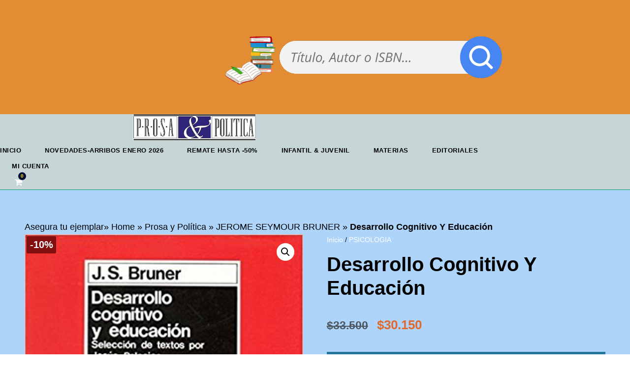

--- FILE ---
content_type: text/html; charset=UTF-8
request_url: https://www.prosaypolitica.cl/libro/desarrollo-cognitivo-y-educacion/
body_size: 118146
content:
<!DOCTYPE html>
<html lang="es" class="no-js">
<head><script data-no-optimize="1">var litespeed_docref=sessionStorage.getItem("litespeed_docref");litespeed_docref&&(Object.defineProperty(document,"referrer",{get:function(){return litespeed_docref}}),sessionStorage.removeItem("litespeed_docref"));</script>

	<meta charset="UTF-8">
	<meta name="viewport" content="width=device-width, initial-scale=1">
	<link rel="profile" href="http://gmpg.org/xfn/11">
	<link rel="pingback" href="https://www.prosaypolitica.cl/xmlrpc.php">
    <meta name="google-site-verification" content="W6AcXzo8nGUdaUlfe_J_UFLSlZEiMjkenJ88n1grwYw" />
    <meta name="facebook-domain-verification" content="lngw0qnllmxkpqieio5liqzo78r7sp" />
    <script async type="text/javascript" src="https://static.klaviyo.com/onsite/js/klaviyo.js?company_id=UgeVcw"></script>
	<meta name='robots' content='index, follow, max-image-preview:large, max-snippet:-1, max-video-preview:-1' />

<!-- Google Tag Manager for WordPress by gtm4wp.com -->
<script data-cfasync="false" data-pagespeed-no-defer>
	var gtm4wp_datalayer_name = "dataLayer";
	var dataLayer = dataLayer || [];
	const gtm4wp_use_sku_instead = 0;
	const gtm4wp_currency = 'CLP';
	const gtm4wp_product_per_impression = 10;
	const gtm4wp_clear_ecommerce = false;
	const gtm4wp_datalayer_max_timeout = 2000;
</script>
<!-- End Google Tag Manager for WordPress by gtm4wp.com --><script>window._wca = window._wca || [];</script>

<!-- Google Tag Manager by PYS -->
    <script data-cfasync="false" data-pagespeed-no-defer>
	    window.dataLayerPYS = window.dataLayerPYS || [];
	</script>
<!-- End Google Tag Manager by PYS -->
	<!-- This site is optimized with the Yoast SEO Premium plugin v26.8 (Yoast SEO v26.8) - https://yoast.com/product/yoast-seo-premium-wordpress/ -->
	<title>Desarrollo Cognitivo Y Educación</title>
	<meta name="description" content="Desarrollo Cognitivo Y Educación JEROME SEYMOUR BRUNER MORATA - El presente volumen selecciona los trabajos más representativos en la problemática del" />
	<link rel="canonical" href="https://www.prosaypolitica.cl/libro/desarrollo-cognitivo-y-educacion/" />
	<meta property="og:locale" content="es_ES" />
	<meta property="og:type" content="product" />
	<meta property="og:title" content="Libro - Desarrollo Cognitivo Y Educación - Prosa y Política" />
	<meta property="og:description" content="Desarrollo Cognitivo Y Educación JEROME SEYMOUR BRUNER MORATA - El presente volumen selecciona los trabajos más representativos en la problemática del" />
	<meta property="og:url" content="https://www.prosaypolitica.cl/libro/desarrollo-cognitivo-y-educacion/" />
	<meta property="og:site_name" content="Prosa y Política" />
	<meta property="article:modified_time" content="2025-12-30T01:46:04+00:00" />
	<meta property="og:image" content="https://www.prosaypolitica.cl/wp-content/uploads/2022/04/9788471123190.jpg" />
	<meta property="og:image:width" content="358" />
	<meta property="og:image:height" content="499" />
	<meta property="og:image:type" content="image/jpeg" />
	<meta name="twitter:card" content="summary_large_image" />
	<meta name="twitter:site" content="@prosaypolitica" />
	<meta name="twitter:label1" content="Precio" />
	<meta name="twitter:data1" content="$30.150" />
	<meta name="twitter:label2" content="Disponibilidad" />
	<meta name="twitter:data2" content="Sin existencias" />
	<script type="application/ld+json" class="yoast-schema-graph">{"@context":"https://schema.org","@graph":[{"@type":["WebPage","ItemPage"],"@id":"https://www.prosaypolitica.cl/libro/desarrollo-cognitivo-y-educacion/","url":"https://www.prosaypolitica.cl/libro/desarrollo-cognitivo-y-educacion/","name":"Desarrollo Cognitivo Y Educación","isPartOf":{"@id":"https://www.prosaypolitica.cl/#website"},"primaryImageOfPage":{"@id":"https://www.prosaypolitica.cl/libro/desarrollo-cognitivo-y-educacion/#primaryimage"},"image":{"@id":"https://www.prosaypolitica.cl/libro/desarrollo-cognitivo-y-educacion/#primaryimage"},"thumbnailUrl":"https://www.prosaypolitica.cl/wp-content/uploads/2022/04/9788471123190.jpg","description":"Desarrollo Cognitivo Y Educación JEROME SEYMOUR BRUNER MORATA - El presente volumen selecciona los trabajos más representativos en la problemática del","breadcrumb":{"@id":"https://www.prosaypolitica.cl/libro/desarrollo-cognitivo-y-educacion/#breadcrumb"},"inLanguage":"es","potentialAction":{"@type":"BuyAction","target":"https://www.prosaypolitica.cl/libro/desarrollo-cognitivo-y-educacion/"}},{"@type":"ImageObject","inLanguage":"es","@id":"https://www.prosaypolitica.cl/libro/desarrollo-cognitivo-y-educacion/#primaryimage","url":"https://www.prosaypolitica.cl/wp-content/uploads/2022/04/9788471123190.jpg","contentUrl":"https://www.prosaypolitica.cl/wp-content/uploads/2022/04/9788471123190.jpg","width":358,"height":499},{"@type":"BreadcrumbList","@id":"https://www.prosaypolitica.cl/libro/desarrollo-cognitivo-y-educacion/#breadcrumb","itemListElement":[{"@type":"ListItem","position":1,"name":"Home","item":"https://www.prosaypolitica.cl/"},{"@type":"ListItem","position":2,"name":"Prosa y Política","item":"https://www.prosaypolitica.cl/libreros-desde-1997/"},{"@type":"ListItem","position":3,"name":"JEROME SEYMOUR BRUNER","item":"https://www.prosaypolitica.cl/info/autor/jerome-seymour-bruner/"},{"@type":"ListItem","position":4,"name":"Desarrollo Cognitivo Y Educación"}]},{"@type":"WebSite","@id":"https://www.prosaypolitica.cl/#website","url":"https://www.prosaypolitica.cl/","name":"Prosa y Política","description":"La librería online más especializada de Chile","publisher":{"@id":"https://www.prosaypolitica.cl/#organization"},"alternateName":"La librería on-line de Liberalia Ediciones","potentialAction":[{"@type":"SearchAction","target":{"@type":"EntryPoint","urlTemplate":"https://www.prosaypolitica.cl/?s={search_term_string}"},"query-input":{"@type":"PropertyValueSpecification","valueRequired":true,"valueName":"search_term_string"}}],"inLanguage":"es"},{"@type":"Organization","@id":"https://www.prosaypolitica.cl/#organization","name":"Prosa y Politica","alternateName":"La librería de Liberalia Ediciones","url":"https://www.prosaypolitica.cl/","logo":{"@type":"ImageObject","inLanguage":"es","@id":"https://www.prosaypolitica.cl/#/schema/logo/image/","url":"https://www.prosaypolitica.cl/wp-content/uploads/2023/10/LOGO-CUADRADO-PROSA.png","contentUrl":"https://www.prosaypolitica.cl/wp-content/uploads/2023/10/LOGO-CUADRADO-PROSA.png","width":2000,"height":2000,"caption":"Prosa y Politica"},"image":{"@id":"https://www.prosaypolitica.cl/#/schema/logo/image/"},"sameAs":["https://www.facebook.com/prosaypolitica","https://x.com/prosaypolitica","https://www.instagram.com/prosaypolitica"],"publishingPrinciples":"https://www.prosaypolitica.cl/aviso-legal/","ownershipFundingInfo":"https://www.prosaypolitica.cl/aviso-legal/","actionableFeedbackPolicy":"https://www.prosaypolitica.cl/aviso-legal/","correctionsPolicy":"https://www.prosaypolitica.cl/politica-de-devoluciones/","ethicsPolicy":"https://www.prosaypolitica.cl/aviso-legal/","hasMerchantReturnPolicy":{"@type":"MerchantReturnPolicy","merchantReturnLink":"https://www.prosaypolitica.cl/reembolso_devoluciones/"}}]}</script>
	<meta property="product:brand" content="MORATA" />
	<meta property="product:price:amount" content="30150" />
	<meta property="product:price:currency" content="CLP" />
	<meta property="og:availability" content="out of stock" />
	<meta property="product:availability" content="out of stock" />
	<meta property="product:retailer_item_id" content="8471123193" />
	<meta property="product:condition" content="new" />
	<!-- / Yoast SEO Premium plugin. -->


<script type='application/javascript'  id='pys-version-script'>console.log('PixelYourSite Free version 11.1.5.2');</script>
<link rel='dns-prefetch' href='//stats.wp.com' />
<link rel='dns-prefetch' href='//fonts.googleapis.com' />
<style id='wp-img-auto-sizes-contain-inline-css' type='text/css'>
img:is([sizes=auto i],[sizes^="auto," i]){contain-intrinsic-size:3000px 1500px}
/*# sourceURL=wp-img-auto-sizes-contain-inline-css */
</style>

<link rel='stylesheet' id='font-awesome-css' href='https://www.prosaypolitica.cl/wp-content/plugins/advanced-product-labels-for-woocommerce/berocket/assets/css/font-awesome.min.css?ver=6.9' type='text/css' media='all' />
<link rel='stylesheet' id='berocket_products_label_style-css' href='https://www.prosaypolitica.cl/wp-content/plugins/advanced-product-labels-for-woocommerce/css/frontend.css?ver=3.3.3.1' type='text/css' media='all' />
<style id='berocket_products_label_style-inline-css' type='text/css'>

        .berocket_better_labels:before,
        .berocket_better_labels:after {
            clear: both;
            content: " ";
            display: block;
        }
        .berocket_better_labels.berocket_better_labels_image {
            position: absolute!important;
            top: 0px!important;
            bottom: 0px!important;
            left: 0px!important;
            right: 0px!important;
            pointer-events: none;
        }
        .berocket_better_labels.berocket_better_labels_image * {
            pointer-events: none;
        }
        .berocket_better_labels.berocket_better_labels_image img,
        .berocket_better_labels.berocket_better_labels_image .fa,
        .berocket_better_labels.berocket_better_labels_image .berocket_color_label,
        .berocket_better_labels.berocket_better_labels_image .berocket_image_background,
        .berocket_better_labels .berocket_better_labels_line .br_alabel,
        .berocket_better_labels .berocket_better_labels_line .br_alabel span {
            pointer-events: all;
        }
        .berocket_better_labels .berocket_color_label,
        .br_alabel .berocket_color_label {
            width: 100%;
            height: 100%;
            display: block;
        }
        .berocket_better_labels .berocket_better_labels_position_left {
            text-align:left;
            float: left;
            clear: left;
        }
        .berocket_better_labels .berocket_better_labels_position_center {
            text-align:center;
        }
        .berocket_better_labels .berocket_better_labels_position_right {
            text-align:right;
            float: right;
            clear: right;
        }
        .berocket_better_labels.berocket_better_labels_label {
            clear: both
        }
        .berocket_better_labels .berocket_better_labels_line {
            line-height: 1px;
        }
        .berocket_better_labels.berocket_better_labels_label .berocket_better_labels_line {
            clear: none;
        }
        .berocket_better_labels .berocket_better_labels_position_left .berocket_better_labels_line {
            clear: left;
        }
        .berocket_better_labels .berocket_better_labels_position_right .berocket_better_labels_line {
            clear: right;
        }
        .berocket_better_labels .berocket_better_labels_line .br_alabel {
            display: inline-block;
            position: relative;
            top: 0!important;
            left: 0!important;
            right: 0!important;
            line-height: 1px;
        }.berocket_better_labels .berocket_better_labels_position {
                display: flex;
                flex-direction: column;
            }
            .berocket_better_labels .berocket_better_labels_position.berocket_better_labels_position_left {
                align-items: start;
            }
            .berocket_better_labels .berocket_better_labels_position.berocket_better_labels_position_right {
                align-items: end;
            }
            .rtl .berocket_better_labels .berocket_better_labels_position.berocket_better_labels_position_left {
                align-items: end;
            }
            .rtl .berocket_better_labels .berocket_better_labels_position.berocket_better_labels_position_right {
                align-items: start;
            }
            .berocket_better_labels .berocket_better_labels_position.berocket_better_labels_position_center {
                align-items: center;
            }
            .berocket_better_labels .berocket_better_labels_position .berocket_better_labels_inline {
                display: flex;
                align-items: start;
            }
/*# sourceURL=berocket_products_label_style-inline-css */
</style>
<link rel='stylesheet' id='sbi_styles-css' href='https://www.prosaypolitica.cl/wp-content/plugins/instagram-feed/css/sbi-styles.min.css?ver=6.10.0' type='text/css' media='all' />
<link rel='stylesheet' id='gdlr-core-google-font-css' href='https://fonts.googleapis.com/css?family=Raleway%3A100%2C100italic%2C200%2C200italic%2C300%2C300italic%2Cregular%2Citalic%2C500%2C500italic%2C600%2C600italic%2C700%2C700italic%2C800%2C800italic%2C900%2C900italic%7CSource+Sans+Pro%3A200%2C200italic%2C300%2C300italic%2Cregular%2Citalic%2C600%2C600italic%2C700%2C700italic%2C900%2C900italic%7COpen+Sans%3A300%2C300italic%2Cregular%2Citalic%2C600%2C600italic%2C700%2C700italic%2C800%2C800italic&#038;subset=latin%2Clatin-ext%2Ccyrillic%2Ccyrillic-ext%2Cgreek%2Cgreek-ext%2Cvietnamese&#038;display=optional&#038;ver=6.9' type='text/css' media='all' />
<link rel='stylesheet' id='elegant-font-css' href='https://www.prosaypolitica.cl/wp-content/plugins/goodlayers-core/plugins/elegant/elegant-font.css?ver=6.9' type='text/css' media='all' />
<link rel='stylesheet' id='gdlr-core-plugin-css' href='https://www.prosaypolitica.cl/wp-content/plugins/goodlayers-core/plugins/style.css?ver=1767816178' type='text/css' media='all' />
<link rel='stylesheet' id='gdlr-core-page-builder-css' href='https://www.prosaypolitica.cl/wp-content/plugins/goodlayers-core/include/css/page-builder.css?ver=6.9' type='text/css' media='all' />
<link rel='stylesheet' id='ns-style-remove-related-css-css' href='https://www.prosaypolitica.cl/wp-content/plugins/ns-remove-related-products-for-woocommerce//css/style_remove.css?ver=6.9' type='text/css' media='all' />
<link rel='stylesheet' id='wc-chilean-bundle-css' href='https://www.prosaypolitica.cl/wp-content/plugins/rut-chileno-con-validacion/public/css/wc-chilean-bundle-public.css?ver=1.1.0' type='text/css' media='all' />
<link rel='stylesheet' id='photoswipe-css' href='https://www.prosaypolitica.cl/wp-content/plugins/woocommerce/assets/css/photoswipe/photoswipe.min.css?ver=10.4.3' type='text/css' media='all' />
<link rel='stylesheet' id='photoswipe-default-skin-css' href='https://www.prosaypolitica.cl/wp-content/plugins/woocommerce/assets/css/photoswipe/default-skin/default-skin.min.css?ver=10.4.3' type='text/css' media='all' />
<link rel='stylesheet' id='woocommerce-layout-css' href='https://www.prosaypolitica.cl/wp-content/plugins/woocommerce/assets/css/woocommerce-layout.css?ver=10.4.3' type='text/css' media='all' />
<style id='woocommerce-layout-inline-css' type='text/css'>

	.infinite-scroll .woocommerce-pagination {
		display: none;
	}
/*# sourceURL=woocommerce-layout-inline-css */
</style>
<link rel='stylesheet' id='woocommerce-smallscreen-css' href='https://www.prosaypolitica.cl/wp-content/plugins/woocommerce/assets/css/woocommerce-smallscreen.css?ver=10.4.3' type='text/css' media='only screen and (max-width: 768px)' />
<link rel='stylesheet' id='woocommerce-general-css' href='https://www.prosaypolitica.cl/wp-content/plugins/woocommerce/assets/css/woocommerce.css?ver=10.4.3' type='text/css' media='all' />
<style id='woocommerce-inline-inline-css' type='text/css'>
.woocommerce form .form-row .required { visibility: visible; }
/*# sourceURL=woocommerce-inline-inline-css */
</style>
<link rel='stylesheet' id='wt-smart-coupon-for-woo-css' href='https://www.prosaypolitica.cl/wp-content/plugins/wt-smart-coupons-for-woocommerce/public/css/wt-smart-coupon-public.css?ver=2.2.7' type='text/css' media='all' />
<link rel='stylesheet' id='xml-for-google-merchant-center-css' href='https://www.prosaypolitica.cl/wp-content/plugins/xml-for-google-merchant-center/public/css/xfgmc-public.css?ver=4.0.10' type='text/css' media='all' />
<link rel='stylesheet' id='brands-styles-css' href='https://www.prosaypolitica.cl/wp-content/plugins/woocommerce/assets/css/brands.css?ver=10.4.3' type='text/css' media='all' />
<link rel='stylesheet' id='infinite-style-core-css' href='https://www.prosaypolitica.cl/wp-content/themes/infinite/css/style-core.css?ver=6.9' type='text/css' media='all' />
<link rel='stylesheet' id='infinite-custom-style-css' href='https://www.prosaypolitica.cl/wp-content/uploads/gdlr-style-custom.css?1767816178&#038;ver=6.9' type='text/css' media='all' />
<link rel='stylesheet' id='cwginstock_frontend_css-css' href='https://www.prosaypolitica.cl/wp-content/plugins/back-in-stock-notifier-for-woocommerce/assets/css/frontend.min.css?ver=6.3.1' type='text/css' media='' />
<link rel='stylesheet' id='cwginstock_bootstrap-css' href='https://www.prosaypolitica.cl/wp-content/plugins/back-in-stock-notifier-for-woocommerce/assets/css/bootstrap.min.css?ver=6.3.1' type='text/css' media='' />
<link rel='stylesheet' id='sib-front-css-css' href='https://www.prosaypolitica.cl/wp-content/plugins/mailin/css/mailin-front.css?ver=6.9' type='text/css' media='all' />
<link rel='stylesheet' id='infinite-child-theme-style-css' href='https://www.prosaypolitica.cl/wp-content/themes/infinite-child/style.css?ver=6.9' type='text/css' media='all' />
<script type="text/javascript" id="jquery-core-js-extra">
/* <![CDATA[ */
var pysFacebookRest = {"restApiUrl":"https://www.prosaypolitica.cl/wp-json/pys-facebook/v1/event","debug":""};
//# sourceURL=jquery-core-js-extra
/* ]]> */
</script>
<script type="text/javascript" src="https://www.prosaypolitica.cl/wp-includes/js/jquery/jquery.min.js?ver=3.7.1" id="jquery-core-js"></script>
<script type="text/javascript" src="https://www.prosaypolitica.cl/wp-includes/js/jquery/jquery-migrate.min.js?ver=3.4.1" id="jquery-migrate-js"></script>
<script type="text/javascript" src="https://www.prosaypolitica.cl/wp-content/plugins/rut-chileno-con-validacion/public/js/wc-chilean-bundle-public.js?ver=1.1.0" id="wc-chilean-bundle-js"></script>
<script type="text/javascript" src="https://www.prosaypolitica.cl/wp-content/plugins/woocommerce/assets/js/zoom/jquery.zoom.min.js?ver=1.7.21-wc.10.4.3" id="wc-zoom-js" defer="defer" data-wp-strategy="defer"></script>
<script type="text/javascript" src="https://www.prosaypolitica.cl/wp-content/plugins/woocommerce/assets/js/flexslider/jquery.flexslider.min.js?ver=2.7.2-wc.10.4.3" id="wc-flexslider-js" defer="defer" data-wp-strategy="defer"></script>
<script type="text/javascript" src="https://www.prosaypolitica.cl/wp-content/plugins/woocommerce/assets/js/photoswipe/photoswipe.min.js?ver=4.1.1-wc.10.4.3" id="wc-photoswipe-js" defer="defer" data-wp-strategy="defer"></script>
<script type="text/javascript" src="https://www.prosaypolitica.cl/wp-content/plugins/woocommerce/assets/js/photoswipe/photoswipe-ui-default.min.js?ver=4.1.1-wc.10.4.3" id="wc-photoswipe-ui-default-js" defer="defer" data-wp-strategy="defer"></script>
<script type="text/javascript" id="wc-single-product-js-extra">
/* <![CDATA[ */
var wc_single_product_params = {"i18n_required_rating_text":"Por favor elige una puntuaci\u00f3n","i18n_rating_options":["1 de 5 estrellas","2 de 5 estrellas","3 de 5 estrellas","4 de 5 estrellas","5 de 5 estrellas"],"i18n_product_gallery_trigger_text":"Ver galer\u00eda de im\u00e1genes a pantalla completa","review_rating_required":"yes","flexslider":{"rtl":false,"animation":"slide","smoothHeight":true,"directionNav":false,"controlNav":"thumbnails","slideshow":false,"animationSpeed":500,"animationLoop":false,"allowOneSlide":false},"zoom_enabled":"1","zoom_options":[],"photoswipe_enabled":"1","photoswipe_options":{"shareEl":false,"closeOnScroll":false,"history":false,"hideAnimationDuration":0,"showAnimationDuration":0},"flexslider_enabled":"1"};
//# sourceURL=wc-single-product-js-extra
/* ]]> */
</script>
<script type="text/javascript" src="https://www.prosaypolitica.cl/wp-content/plugins/woocommerce/assets/js/frontend/single-product.min.js?ver=10.4.3" id="wc-single-product-js" defer="defer" data-wp-strategy="defer"></script>
<script type="text/javascript" src="https://www.prosaypolitica.cl/wp-content/plugins/woocommerce/assets/js/jquery-blockui/jquery.blockUI.min.js?ver=2.7.0-wc.10.4.3" id="wc-jquery-blockui-js" data-wp-strategy="defer"></script>
<script type="text/javascript" src="https://www.prosaypolitica.cl/wp-content/plugins/woocommerce/assets/js/js-cookie/js.cookie.min.js?ver=2.1.4-wc.10.4.3" id="wc-js-cookie-js" defer="defer" data-wp-strategy="defer"></script>
<script type="text/javascript" id="woocommerce-js-extra">
/* <![CDATA[ */
var woocommerce_params = {"ajax_url":"/wp-admin/admin-ajax.php","wc_ajax_url":"/?wc-ajax=%%endpoint%%","i18n_password_show":"Mostrar contrase\u00f1a","i18n_password_hide":"Ocultar contrase\u00f1a"};
//# sourceURL=woocommerce-js-extra
/* ]]> */
</script>
<script type="text/javascript" src="https://www.prosaypolitica.cl/wp-content/plugins/woocommerce/assets/js/frontend/woocommerce.min.js?ver=10.4.3" id="woocommerce-js" defer="defer" data-wp-strategy="defer"></script>
<script type="text/javascript" id="wt-smart-coupon-for-woo-js-extra">
/* <![CDATA[ */
var WTSmartCouponOBJ = {"ajaxurl":"https://www.prosaypolitica.cl/wp-admin/admin-ajax.php","wc_ajax_url":"https://www.prosaypolitica.cl/?wc-ajax=","nonces":{"public":"62ea79b08c","apply_coupon":"fc0138af62"},"labels":{"please_wait":"Please wait...","choose_variation":"Please choose a variation","error":"Error !!!"},"shipping_method":[],"payment_method":"","is_cart":""};
//# sourceURL=wt-smart-coupon-for-woo-js-extra
/* ]]> */
</script>
<script type="text/javascript" src="https://www.prosaypolitica.cl/wp-content/plugins/wt-smart-coupons-for-woocommerce/public/js/wt-smart-coupon-public.js?ver=2.2.7" id="wt-smart-coupon-for-woo-js"></script>
<script type="text/javascript" src="https://www.prosaypolitica.cl/wp-content/plugins/xml-for-google-merchant-center/public/js/xfgmc-public.js?ver=4.0.10" id="xml-for-google-merchant-center-js"></script>
<script type="text/javascript" src="https://stats.wp.com/s-202604.js" id="woocommerce-analytics-js" defer="defer" data-wp-strategy="defer"></script>
<script type="text/javascript" src="https://www.prosaypolitica.cl/wp-content/plugins/pixelyoursite/dist/scripts/jquery.bind-first-0.2.3.min.js?ver=0.2.3" id="jquery-bind-first-js"></script>
<script type="text/javascript" src="https://www.prosaypolitica.cl/wp-content/plugins/pixelyoursite/dist/scripts/js.cookie-2.1.3.min.js?ver=2.1.3" id="js-cookie-pys-js"></script>
<script type="text/javascript" src="https://www.prosaypolitica.cl/wp-content/plugins/pixelyoursite/dist/scripts/tld.min.js?ver=2.3.1" id="js-tld-js"></script>
<script type="text/javascript" id="pys-js-extra">
/* <![CDATA[ */
var pysOptions = {"staticEvents":{"facebook":{"woo_view_content":[{"delay":0,"type":"static","name":"ViewContent","pixelIds":["1668331913553995"],"eventID":"6e02df44-105f-44bc-91d9-1f4d96904105","params":{"content_ids":["311729"],"content_type":"product","tags":"Aprendizaje, Aprendizaje cognitivo","content_name":"Desarrollo Cognitivo Y Educaci\u00f3n","category_name":"PSICOLOGIA","value":"30150","currency":"CLP","contents":[{"id":"311729","quantity":1}],"product_price":"30150","page_title":"Desarrollo Cognitivo Y Educaci\u00f3n","post_type":"product","post_id":311729,"plugin":"PixelYourSite","user_role":"guest","event_url":"www.prosaypolitica.cl/libro/desarrollo-cognitivo-y-educacion/"},"e_id":"woo_view_content","ids":[],"hasTimeWindow":false,"timeWindow":0,"woo_order":"","edd_order":""}],"init_event":[{"delay":0,"type":"static","ajaxFire":false,"name":"PageView","pixelIds":["1668331913553995"],"eventID":"7118508d-9030-48a4-9890-f5d2c53eaa58","params":{"page_title":"Desarrollo Cognitivo Y Educaci\u00f3n","post_type":"product","post_id":311729,"plugin":"PixelYourSite","user_role":"guest","event_url":"www.prosaypolitica.cl/libro/desarrollo-cognitivo-y-educacion/"},"e_id":"init_event","ids":[],"hasTimeWindow":false,"timeWindow":0,"woo_order":"","edd_order":""}]},"ga":{"woo_view_content":[{"delay":0,"type":"static","name":"view_item","trackingIds":["GTM-WQ8ZN5QR"],"eventID":"6e02df44-105f-44bc-91d9-1f4d96904105","params":{"event_category":"ecommerce","currency":"CLP","items":[{"item_id":"311729","item_name":"Desarrollo Cognitivo Y Educaci\u00f3n","quantity":1,"price":"30150","item_category":"PSICOLOGIA"}],"value":"30150","page_title":"Desarrollo Cognitivo Y Educaci\u00f3n","post_type":"product","post_id":311729,"plugin":"PixelYourSite","user_role":"guest","event_url":"www.prosaypolitica.cl/libro/desarrollo-cognitivo-y-educacion/"},"e_id":"woo_view_content","ids":[],"hasTimeWindow":false,"timeWindow":0,"pixelIds":[],"woo_order":"","edd_order":""}]}},"dynamicEvents":{"woo_add_to_cart_on_button_click":{"facebook":{"delay":0,"type":"dyn","name":"AddToCart","pixelIds":["1668331913553995"],"eventID":"cb24544e-0451-426a-ac22-bcd83b226500","params":{"page_title":"Desarrollo Cognitivo Y Educaci\u00f3n","post_type":"product","post_id":311729,"plugin":"PixelYourSite","user_role":"guest","event_url":"www.prosaypolitica.cl/libro/desarrollo-cognitivo-y-educacion/"},"e_id":"woo_add_to_cart_on_button_click","ids":[],"hasTimeWindow":false,"timeWindow":0,"woo_order":"","edd_order":""},"ga":{"delay":0,"type":"dyn","name":"add_to_cart","trackingIds":["GTM-WQ8ZN5QR"],"eventID":"cb24544e-0451-426a-ac22-bcd83b226500","params":{"page_title":"Desarrollo Cognitivo Y Educaci\u00f3n","post_type":"product","post_id":311729,"plugin":"PixelYourSite","user_role":"guest","event_url":"www.prosaypolitica.cl/libro/desarrollo-cognitivo-y-educacion/"},"e_id":"woo_add_to_cart_on_button_click","ids":[],"hasTimeWindow":false,"timeWindow":0,"pixelIds":[],"woo_order":"","edd_order":""}}},"triggerEvents":[],"triggerEventTypes":[],"facebook":{"pixelIds":["1668331913553995"],"advancedMatching":{"external_id":"bbbbbdcbffcfddedf"},"advancedMatchingEnabled":true,"removeMetadata":false,"wooVariableAsSimple":false,"serverApiEnabled":true,"wooCRSendFromServer":false,"send_external_id":null,"enabled_medical":false,"do_not_track_medical_param":["event_url","post_title","page_title","landing_page","content_name","categories","category_name","tags"],"meta_ldu":false},"ga":{"trackingIds":["GTM-WQ8ZN5QR"],"commentEventEnabled":true,"downloadEnabled":true,"formEventEnabled":true,"crossDomainEnabled":false,"crossDomainAcceptIncoming":false,"crossDomainDomains":[],"isDebugEnabled":["index_0"],"serverContainerUrls":{"GTM-WQ8ZN5QR":{"enable_server_container":"","server_container_url":"","transport_url":""}},"additionalConfig":{"GTM-WQ8ZN5QR":{"first_party_collection":true}},"disableAdvertisingFeatures":false,"disableAdvertisingPersonalization":false,"wooVariableAsSimple":true,"custom_page_view_event":false},"debug":"","siteUrl":"https://www.prosaypolitica.cl","ajaxUrl":"https://www.prosaypolitica.cl/wp-admin/admin-ajax.php","ajax_event":"b200e9d9ae","enable_remove_download_url_param":"1","cookie_duration":"7","last_visit_duration":"60","enable_success_send_form":"","ajaxForServerEvent":"1","ajaxForServerStaticEvent":"1","useSendBeacon":"1","send_external_id":"1","external_id_expire":"180","track_cookie_for_subdomains":"1","google_consent_mode":"1","gdpr":{"ajax_enabled":false,"all_disabled_by_api":false,"facebook_disabled_by_api":false,"analytics_disabled_by_api":false,"google_ads_disabled_by_api":false,"pinterest_disabled_by_api":false,"bing_disabled_by_api":false,"reddit_disabled_by_api":false,"externalID_disabled_by_api":false,"facebook_prior_consent_enabled":true,"analytics_prior_consent_enabled":true,"google_ads_prior_consent_enabled":null,"pinterest_prior_consent_enabled":true,"bing_prior_consent_enabled":true,"cookiebot_integration_enabled":false,"cookiebot_facebook_consent_category":"marketing","cookiebot_analytics_consent_category":"statistics","cookiebot_tiktok_consent_category":"marketing","cookiebot_google_ads_consent_category":"marketing","cookiebot_pinterest_consent_category":"marketing","cookiebot_bing_consent_category":"marketing","consent_magic_integration_enabled":false,"real_cookie_banner_integration_enabled":false,"cookie_notice_integration_enabled":false,"cookie_law_info_integration_enabled":false,"analytics_storage":{"enabled":true,"value":"granted","filter":false},"ad_storage":{"enabled":true,"value":"granted","filter":false},"ad_user_data":{"enabled":true,"value":"granted","filter":false},"ad_personalization":{"enabled":true,"value":"granted","filter":false}},"cookie":{"disabled_all_cookie":false,"disabled_start_session_cookie":false,"disabled_advanced_form_data_cookie":false,"disabled_landing_page_cookie":false,"disabled_first_visit_cookie":false,"disabled_trafficsource_cookie":false,"disabled_utmTerms_cookie":false,"disabled_utmId_cookie":false},"tracking_analytics":{"TrafficSource":"direct","TrafficLanding":"undefined","TrafficUtms":[],"TrafficUtmsId":[]},"GATags":{"ga_datalayer_type":"default","ga_datalayer_name":"dataLayerPYS"},"woo":{"enabled":true,"enabled_save_data_to_orders":true,"addToCartOnButtonEnabled":true,"addToCartOnButtonValueEnabled":true,"addToCartOnButtonValueOption":"price","singleProductId":311729,"removeFromCartSelector":"form.woocommerce-cart-form .remove","addToCartCatchMethod":"add_cart_js","is_order_received_page":false,"containOrderId":false},"edd":{"enabled":false},"cache_bypass":"1769172861"};
//# sourceURL=pys-js-extra
/* ]]> */
</script>
<script type="text/javascript" src="https://www.prosaypolitica.cl/wp-content/plugins/pixelyoursite/dist/scripts/public.js?ver=11.1.5.2" id="pys-js"></script>
<script type="text/javascript" id="sib-front-js-js-extra">
/* <![CDATA[ */
var sibErrMsg = {"invalidMail":"Please fill out valid email address","requiredField":"Please fill out required fields","invalidDateFormat":"Please fill out valid date format","invalidSMSFormat":"Please fill out valid phone number"};
var ajax_sib_front_object = {"ajax_url":"https://www.prosaypolitica.cl/wp-admin/admin-ajax.php","ajax_nonce":"4e362b2354","flag_url":"https://www.prosaypolitica.cl/wp-content/plugins/mailin/img/flags/"};
//# sourceURL=sib-front-js-js-extra
/* ]]> */
</script>
<script type="text/javascript" src="https://www.prosaypolitica.cl/wp-content/plugins/mailin/js/mailin-front.js?ver=1768510712" id="sib-front-js-js"></script>
<style>.product .images {position: relative;}</style><meta name="facebook-domain-verification" content="lngw0qnllmxkpqieio5liqzo78r7sp" />	<style>img#wpstats{display:none}</style>
		
<!-- Google Tag Manager for WordPress by gtm4wp.com -->
<!-- GTM Container placement set to manual -->
<script data-cfasync="false" data-pagespeed-no-defer>
	var dataLayer_content = {"pagePostType":"product","pagePostType2":"single-product","productRatingCounts":[],"productAverageRating":0,"productReviewCount":0,"productType":"simple","productIsVariable":0};
	dataLayer.push( dataLayer_content );
</script>
<script data-cfasync="false" data-pagespeed-no-defer>
(function(w,d,s,l,i){w[l]=w[l]||[];w[l].push({'gtm.start':
new Date().getTime(),event:'gtm.js'});var f=d.getElementsByTagName(s)[0],
j=d.createElement(s),dl=l!='dataLayer'?'&l='+l:'';j.async=true;j.src=
'//www.googletagmanager.com/gtm.js?id='+i+dl;f.parentNode.insertBefore(j,f);
})(window,document,'script','dataLayer','GTM-WQ8ZN5QR');
</script>
<!-- End Google Tag Manager for WordPress by gtm4wp.com --><!-- Google site verification - Google for WooCommerce -->
<meta name="google-site-verification" content="dFycdKrVHSPPEO8Css0n5JhHBqc7o9sPfWno_ovC6mc" />
	<noscript><style>.woocommerce-product-gallery{ opacity: 1 !important; }</style></noscript>
	<link rel="icon" href="https://www.prosaypolitica.cl/wp-content/uploads/2022/04/Imagotipo-ProsaPolitica-color-azul-copia-2-64x63.png" sizes="32x32" />
<link rel="icon" href="https://www.prosaypolitica.cl/wp-content/uploads/2022/04/Imagotipo-ProsaPolitica-color-azul-copia-2.png" sizes="192x192" />
<link rel="apple-touch-icon" href="https://www.prosaypolitica.cl/wp-content/uploads/2022/04/Imagotipo-ProsaPolitica-color-azul-copia-2.png" />
<meta name="msapplication-TileImage" content="https://www.prosaypolitica.cl/wp-content/uploads/2022/04/Imagotipo-ProsaPolitica-color-azul-copia-2.png" />
		<style type="text/css" id="wp-custom-css">
			body{word-break:normal!important;word-wrap:normal;}
@media only screen and (max-width: 767px){
.woocommerce-page div.product div.images{float:none!important;width:100%!important;}
.woocommerce-page div.product div.summary, .woocommerce div.product div.summary {float:none!important;width:100%!important;clear:none;}
.gdlr-core-item-list{display:inline-block;}

	#mc_embed_signup{max-width:374px;}	
	#mc_embed_signup .mc-field-group.input-group ul li{display:inline-block;width:100%;}	
	#mc_embed_signup .mc-field-group.input-group input{display:inline-block;float:left;width:20%!important;}
#mc_embed_signup .mc-field-group.input-group label {
    display: inline-block;
    float: right;
    width: 78%;
    margin-top: -32px;
}	
	
	
.single-product.woocommerce div.product .quantity .qty {
    border: 1px solid #dd9933;
	max-width: 50vw;}	
	
#block-7 .wp-block-column {margin-bottom:10px;}
	
.woocommerce table.shop_attributes th {
	width: 100px;}
	table{text-align:left;}
	
.woocommerce table.shop_attributes td {
    font-style: italic;
	padding: 10px;}	

.infinite-body input, .infinite-body textarea, .infinite-body select, .woocommerce form .select2-selection {width:100%!important;margin-bottom:2px;margin-top:3px;height:37px!important;border-radius:3px;}
	
	.infinite-body select.taxonomy_dropdown_widget_dropdown{margin-bottom:0px!important;margin-top:19px;}
	
.infinite-top-bar-container.infinite-top-bar-full {
    padding-right: 17px;
    padding-left: 12px;
}	
	.infinite-top-bar-left-text{font-size:11px;}
	
	
	body.infinite-body-front .infinite-container{padding-left:0;padding-right:0;}	
	
	.infinite-mobile-menu-right {right:20px;}	
	
	.product{padding:0 15px;}	
.wcepe_product{width: 90%;	}
	
.woocommerce-page.columns-5 ul.products li.product, .woocommerce.columns-5 ul.products li.product {
	width: 90%;	}
	
}
.woocommerce-page div.product div.images{float:left;width:48%;}
.woocommerce-page div.product div.summary, .woocommerce div.product div.summary {float:right;width:48%;clear:none;}
.select2-container--default .select2-selection--single{height:39px!important;border-radius:3px!important;width:100%;}
.woocommerce .products ul, .woocommerce ul.products{display: flex;
    flex-wrap: wrap;
    align-items: stretch;}
.single-product.woocommerce div.product .product_meta>span{font-size:18px;}

.single-product.woocommerce div.product .infinite-woocommerce-tab .gdlr-core-tab-item-title-wrap {
    border-bottom-width: 0px;display:none;
}

.single-product.woocommerce div.product .infinite-woocommerce-tab .gdlr-core-tab-item-title {display:none;}

.single-product.woocommerce div.product .infinite-woocommerce-tab{padding-top:0;}

.gdlr-core-product-grid-3 .gdlr-core-product-grid-content{padding:15px;}

.gdlr-core-product-grid-3 .gdlr-core-product-title{margin-bottom:0;}

.gdlr-core-product-grid .gdlr-core-product-title a, .gdlr-core-product-grid-3 .gdlr-core-product-title a {
    color: #e32626;
    font-size: 18px;
	
}
.infinite-body h3 {
    font-size: 18px;
}
 .infinite-body select.taxonomy_dropdown_widget_dropdown{height:27px;margin-top:5px;border-radius:2px; width:100%;border-color:transparent;color:#999;font-size:18px}

.gdlr-core-product-item .gdlr-core-product-grid-3 .gdlr-core-product-thumbnail {
    margin-bottom: 0px;
    border-bottom-width: 1px;
    border-bottom-style: solid;
}


.infinite-item-mgb, .gdlr-core-item-mgb {
    margin-bottom: 10px;
    border-width: 1px;
    border-style: solid;
}

.gdlr-core-product-grid-3 .gdlr-core-product-add-to-cart {
    text-transform: uppercase;
    font-weight: 700;
    font-size: 13px;
    letter-spacing: 1px;
    color: #009768;
    border-width: 1px;
    border-style: solid;
    padding: 5px 5px;
    display: inline-block;
    border-radius: 30px;
    -moz-border-radius: 0px;
    -webkit-border-radius: 0;
    margin: 15px auto 0 auto;
	width:100%;
	text-align:center;
	border-color: #009768;}

.gdlr-core-product-grid-3 .gdlr-core-product-add-to-cart:hover{background-color: #009768;
    color: #fff;}

.infinite-body .infinite-top-bar a{font-weight:700;font-size:20px}

span.woocommerce-Price-amount.amount{font-weight:800;}

body span.woocommerce-Price-amount.amount {
	font-size: 19px;}

table{text-align:left;}
.woocommerce table.shop_attributes th{font-weight:300;}
.woocommerce-product-attributes-item__value{font-weight:600;font-style:normal!important;}

.woocommerce table.shop_attributes tr:nth-child(even) td, .woocommerce table.shop_attributes tr:nth-child(even) th{background:#0b628a;padding:0 10px;}

.woocommerce table.shop_attributes tr:nth-child(odd) td, .woocommerce table.shop_attributes tr:nth-child(odd) th{background:#24759c;padding:0 10px;}
.woocommerce table tr:nth-child(odd){color:#000;}

.woocommerce table{border-spacing:0;}

.woocommerce table.shop_attributes {margin-top:30px;}


.gdlr-core-product-grid-3.gdlr-core-with-border .gdlr-core-product-add-to-cart {
    float: none;
}
.gdlr-core-product-grid-3.gdlr-core-button-style-border .gdlr-core-product-add-to-cart {
    border-width: 1px;
    border-style: solid;
    padding: 5px 5px;
    display: inline-block;
    border-radius: 30px;
    -moz-border-radius: 0px;
    -webkit-border-radius: 0;
	margin-top: 15px;}

.infinite-body textarea, .woocommerce form .select2-selection {
        color: #009768;
    width: 100%;
    font-size: 18px;
    height: 27px;
    border-radius: 3px;

}

.infinite-body input, .infinite-body textarea, .infinite-body select, .woocommerce form .select2-selection {
    border-color: #009768;
}

.woocommerce table.shop_attributes th{padding:0 10px;max-width:90px;}

.woocommerce table.shop_attributes td{padding:0 10px;}

.posted_in a, .tagged_as a{font-weight:700;color:#7ba4b8!important;}
.posted_in, .tagged_as{color:#fff;}

.gdlr-core-product-thumbnail-info span{display:none;}
.lij ul li{display:inline-block;padding:0 30px;}

.wc-block-product-categories__button{display:none;}

.single-product.woocommerce div.product .quantity .qty{border:1px solid #dd9933;}


.infinite-woocommerce-related-product .gdlr-core-product-grid-3 .gdlr-core-product-grid-content {
    padding: 5px 15px 15px 15px;
}

h2.woocommerce-loop-product__title{font-size:18px;color: #e32626;}


.woocommerce a.button.ajax_add_to_cart{text-transform: uppercase;
    font-weight: 700;
    font-size: 13px;
    letter-spacing: 1px;
    color: #009768;
    border-width: 1px;
    border-style: solid;
    padding: 10px 5px;
    display: inline-block;
    border-radius: 30px;
    -moz-border-radius: 0px;
    -webkit-border-radius: 0;
    margin: 0px auto 0 auto;
    width: 100%;
    text-align: center;
    border-color: #009768;
background:#fff;}
.woocommerce a.button.ajax_add_to_cart:hover{color:#fff;background:#009768;}
.gdlr-core-title-item-caption-top.gdlr-core-left-align .gdlr-core-title-item-link{color:#fff;}

h3.gdlr-core-skin-title{color:#000!important;}
nav.woocommerce-breadcrumb a{color:#fff!important;}
.infinite-body input, p.stock{color:#dd9933!important;}

.single-product.woocommerce div.product .infinite-woocommerce-social-share{border-color:#7ba4b8;}
.related.products h2{color:#fff;}

.heateor_sss_sharing_container{padding-top:20px;margin-left:-15px}

.wcepe_products{margin:0!important;}
.wcepe_product{
background: ;
    border:1px solid #009768!important;
    width: 18%;
    float: left;
    margin: 0.5em!important;}
.wcepe_product h2, .wcepe_product  .price, .wcepe_product .button{padding:10px!important;}
.wcepe_product h2 {font-size:18px!important;}
.wcepe_product .button{margin: 0 10px 10px 6px!important;width:94%!important;text-align: center!important;}
.woocommerce-cart .woocommerce, .woocommerce-checkout .woocommerce {
    margin-bottom: 0px;
}
body.woocommerce-checkout .infinite-page-wrapper {background-color:#c5d0d0;}
body.woocommerce-checkout span.woocommerce-input-wrapper input, body.woocommerce-checkout span.woocommerce-Price-amount.amount {color:#000000!important;}
.woocommerce-result-count {
display: none !important;
margin-bottom: 5px!importnt;
}		</style>
		
		<!-- Global site tag (gtag.js) - Google Ads: AW-362861421 - Google for WooCommerce -->
		<script async src="https://www.googletagmanager.com/gtag/js?id=AW-362861421&l=dataLayerPYS"></script>
		<script>
			window.dataLayerPYS = window.dataLayerPYS || [];
			function gtag() { dataLayerPYS.push(arguments); }
			gtag( 'consent', 'default', {
				analytics_storage: 'denied',
				ad_storage: 'denied',
				ad_user_data: 'denied',
				ad_personalization: 'denied',
				region: ['AT', 'BE', 'BG', 'HR', 'CY', 'CZ', 'DK', 'EE', 'FI', 'FR', 'DE', 'GR', 'HU', 'IS', 'IE', 'IT', 'LV', 'LI', 'LT', 'LU', 'MT', 'NL', 'NO', 'PL', 'PT', 'RO', 'SK', 'SI', 'ES', 'SE', 'GB', 'CH'],
				wait_for_update: 500,
			} );
			gtag('js', new Date());
			gtag('set', 'developer_id.dOGY3NW', true);
			gtag("config", "AW-362861421", { "groups": "GLA", "send_page_view": false });		</script>

		<style id='global-styles-inline-css' type='text/css'>
:where(.is-layout-flex){gap: 0.5em;}:where(.is-layout-grid){gap: 0.5em;}body .is-layout-flex{display: flex;}.is-layout-flex{flex-wrap: wrap;align-items: center;}.is-layout-flex > :is(*, div){margin: 0;}body .is-layout-grid{display: grid;}.is-layout-grid > :is(*, div){margin: 0;}:where(.wp-block-columns.is-layout-flex){gap: 2em;}:where(.wp-block-columns.is-layout-grid){gap: 2em;}:where(.wp-block-post-template.is-layout-flex){gap: 1.25em;}:where(.wp-block-post-template.is-layout-grid){gap: 1.25em;}
/*# sourceURL=global-styles-inline-css */
</style>
<link rel='stylesheet' id='wc-blocks-style-css' href='https://www.prosaypolitica.cl/wp-content/plugins/woocommerce/assets/client/blocks/wc-blocks.css?ver=wc-10.4.3' type='text/css' media='all' />
</head>

<body class="wp-singular product-template-default single single-product postid-311729 wp-theme-infinite wp-child-theme-infinite-child theme-infinite gdlr-core-body woocommerce woocommerce-page woocommerce-no-js infinite-body infinite-body-front infinite-full  infinite-with-sticky-navigation  infinite-blockquote-style-1 gdlr-core-link-to-lightbox" data-home-url="https://www.prosaypolitica.cl/" >

<!-- GTM Container placement set to manual -->
<!-- Google Tag Manager (noscript) -->
				<noscript><iframe src="https://www.googletagmanager.com/ns.html?id=GTM-WQ8ZN5QR" height="0" width="0" style="display:none;visibility:hidden" aria-hidden="true"></iframe></noscript>
<!-- End Google Tag Manager (noscript) -->	<div id="fb-root"></div>
    <script async src="https://www.googletagmanager.com/gtag/js?id=AW-10961227733&l=dataLayerPYS">
</script>
<script>
  window.dataLayerPYS = window.dataLayerPYS || [];
  function gtag(){dataLayerPYS.push(arguments);}
  gtag('js', new Date());

  gtag('config', 'AW-10961227733');
</script>
<script async defer crossorigin="anonymous" src="https://connect.facebook.net/es_ES/sdk.js#xfbml=1&version=v12.0" nonce="rN8gIzhI"></script>

<!-- GTM Container placement set to manual -->
<!-- Google Tag Manager (noscript) --><script type="text/javascript">
/* <![CDATA[ */
gtag("event", "page_view", {send_to: "GLA"});
/* ]]> */
</script>
<div class="infinite-mobile-header-wrap" ><div class="infinite-top-bar" ><div class="infinite-top-bar-background" ></div><div class="infinite-top-bar-container infinite-top-bar-custom-container " ><div class="infinite-top-bar-container-inner clearfix" ><div class="infinite-top-bar-left infinite-item-pdlr"><div class="infinite-top-bar-left-text"><ul id="infinite-top-bar-menu" class="sf-menu infinite-top-bar-menu infinite-top-bar-left-menu"><li  class="menu-item menu-item-type-custom menu-item-object-custom menu-item-home menu-item-360601 infinite-normal-menu"><a href="https://www.prosaypolitica.cl/#e230/fullscreen-initial/"><div class="wrap"><div class="search"><img class="alignnone size-medium wp-image-360693" src="https://www.prosaypolitica.cl/wp-content/uploads/2024/12/thumbnail_Buscador_prosa_16DIC.png" alt="" width="900" height="123" /></div></div></a></li>
</ul></div></div></div></div></div><div class="infinite-mobile-header infinite-header-background infinite-style-slide infinite-sticky-mobile-navigation " id="infinite-mobile-header" ><div class="infinite-mobile-header-container infinite-container clearfix" ><div class="infinite-logo  infinite-item-pdlr infinite-mobile-logo-center"><div class="infinite-logo-inner"><a class="" href="https://www.prosaypolitica.cl/" ><img src="https://www.prosaypolitica.cl/wp-content/uploads/2022/04/Imagotipo-ProsaPolitica-color-azul-copia.png" alt="" width="1800" height="381" title="El mejor Catálogo on-line de Chile" /></a></div></div><div class="infinite-mobile-menu-right" ><div class="infinite-main-menu-cart" id="infinite-mobile-menu-cart" ><i class="fa fa-shopping-cart" data-infinite-lb="top-bar" ></i><span class="infinite-top-cart-count" >0</span><div class="infinite-lightbox-content-wrap infinite-top-cart-content-wrap" data-infinite-lb-id="top-bar" ><i class="icon_close infinite-lightbox-close" ></i><div class="infinite-top-cart-title" >Tienes <span class="infinite-highlight" >0 títulos</span> en tu carrito</div><div class="infinite-top-cart-item-wrap" ><div class="infinite-top-cart-item-divider" ></div><div class="infinite-top-cart-button-wrap infinite-center-align" ><a class="infinite-top-cart-button-2 infinite-button" href="https://www.prosaypolitica.cl/libreros-desde-1997/" >Ir a Comprar</a></div></div></div></div></div><div class="infinite-mobile-menu-left" ><div class="infinite-mobile-menu" ><a class="infinite-mm-menu-button infinite-mobile-menu-button infinite-mobile-button-hamburger-with-border" href="#infinite-mobile-menu" ><i class="fa fa-bars" ></i></a><div class="infinite-mm-menu-wrap infinite-navigation-font" id="infinite-mobile-menu" data-slide="left" ><ul id="menu-principal" class="m-menu"><li class="menu-item menu-item-type-post_type menu-item-object-page menu-item-home menu-item-1284"><a href="https://www.prosaypolitica.cl/">Inicio</a></li>
<li class="menu-item menu-item-type-custom menu-item-object-custom menu-item-has-children menu-item-201306"><a href="https://www.prosaypolitica.cl/etiqueta/novedades_enero_2026_pp/">Novedades-Arribos enero 2026</a>
<ul class="sub-menu">
	<li class="menu-item menu-item-type-post_type menu-item-object-page menu-item-has-children menu-item-343677"><a href="https://www.prosaypolitica.cl/novedades-diciembre-2025-y-arribos-enero-2026-adulto/">Novedades – ADULTO</a>
	<ul class="sub-menu">
		<li class="menu-item menu-item-type-custom menu-item-object-custom menu-item-398116"><a href="https://www.prosaypolitica.cl/etiqueta/novedades_satori_enero_2026_pp/">SATORI: NOVEDADES ENERO 2026</a></li>
		<li class="menu-item menu-item-type-custom menu-item-object-custom menu-item-398123"><a href="https://www.prosaypolitica.cl/etiqueta/novedades_impedimenta_enero_2026_pp/">IMPEDIMENTA: NOVEDADES ENERO 2026</a></li>
		<li class="menu-item menu-item-type-custom menu-item-object-custom menu-item-398119"><a href="https://www.prosaypolitica.cl/etiqueta/novedades_trotta_enero_2026_pp/">TROTTA: NOVEDADES ENERO 2026</a></li>
		<li class="menu-item menu-item-type-custom menu-item-object-custom menu-item-398125"><a href="https://www.prosaypolitica.cl/etiqueta/novedades_nordica_enero_2026_pp/">NÓRDICA LIBROS: NOVEDADES ENERO 2026</a></li>
		<li class="menu-item menu-item-type-custom menu-item-object-custom menu-item-398127"><a href="https://www.prosaypolitica.cl/etiqueta/novedades_paginas_de_espuma_enero_2026_pp/">PÁGINAS DE ESPUMA: NOVEDADES ENERO 2025</a></li>
		<li class="menu-item menu-item-type-custom menu-item-object-custom menu-item-398132"><a href="https://www.prosaypolitica.cl/etiqueta/novedades_sigloxxi_enero_2026_pp/">SIGLO XXI &#8211; ESPAÑA: NOVEDADES ENERO 2026</a></li>
	</ul>
</li>
	<li class="menu-item menu-item-type-post_type menu-item-object-page menu-item-has-children menu-item-371158"><a href="https://www.prosaypolitica.cl/novedades-diciembre-2025-infantil-juvenil-y-arribos-enero-2026/">Infantil &#038; Juvenil: Novedades</a>
	<ul class="sub-menu">
		<li class="menu-item menu-item-type-custom menu-item-object-custom menu-item-398134"><a href="https://www.prosaypolitica.cl/etiqueta/novedades_ing_edicions_enero_2026_lij/">ING EDICIONS: NOVEDADES ENERO 2026</a></li>
		<li class="menu-item menu-item-type-custom menu-item-object-custom menu-item-398235"><a href="https://www.prosaypolitica.cl/etiqueta/novedades_tutifruti_enero_2026_lij/">EDITORIAL TUTIFRUTI: NOVEDADES ENERO 2026</a></li>
		<li class="menu-item menu-item-type-custom menu-item-object-custom menu-item-398237"><a href="https://www.prosaypolitica.cl/etiqueta/novedades_loguez_enero_2026_lij/">LÓGUEZ: NOVEDADES ENERO 2026</a></li>
		<li class="menu-item menu-item-type-custom menu-item-object-custom menu-item-398233"><a href="https://www.prosaypolitica.cl/etiqueta/novedades_kalandraka_enero_2026_lij/">KALANDRAKA: NOVEDADES ENERO 2026</a></li>
		<li class="menu-item menu-item-type-custom menu-item-object-custom menu-item-398253"><a href="https://www.prosaypolitica.cl/etiqueta/novedades_carambuco_enero_2026_lij/">EDITORIAL CARAMBUCO: NOVEDADES ENERO 2026</a></li>
		<li class="menu-item menu-item-type-custom menu-item-object-custom menu-item-398231"><a href="https://www.prosaypolitica.cl/etiqueta/novedades_juventud_enero_2026_lij/">EDITORIAL JUVENTUD: NOVEDADES ENERO 2026</a></li>
		<li class="menu-item menu-item-type-custom menu-item-object-custom menu-item-398222"><a href="https://www.prosaypolitica.cl/etiqueta/novedades_corimbo_enero_2026_lij/">CORIMBO: NOVEDADES ENERO 2025</a></li>
		<li class="menu-item menu-item-type-custom menu-item-object-custom menu-item-398137"><a href="https://www.prosaypolitica.cl/etiqueta/novedades_kokinos_enero_2026_lij/">KÓKINOS: NOVEDADES ENERO 2026</a></li>
		<li class="menu-item menu-item-type-custom menu-item-object-custom menu-item-398139"><a href="https://www.prosaypolitica.cl/etiqueta/novedades_flamboyant_enero_2026_lij/">FLAMBOYANT: NOVEDADES ENERO 2026</a></li>
		<li class="menu-item menu-item-type-custom menu-item-object-custom menu-item-398136"><a href="https://www.prosaypolitica.cl/etiqueta/novedades_coco-books_enero_2026_lij/">COCO BOOKS: NOVEDADES ENERO 2026</a></li>
	</ul>
</li>
	<li class="menu-item menu-item-type-post_type menu-item-object-page menu-item-has-children menu-item-343674"><a href="https://www.prosaypolitica.cl/reposiciones-diciembre-2025-y-arribos-enero-2026-adulto/">Reposiciones  – ADULTO</a>
	<ul class="sub-menu">
		<li class="menu-item menu-item-type-custom menu-item-object-custom menu-item-398264"><a href="https://www.prosaypolitica.cl/etiqueta/reposiciones_paginas_de_espuma_enero_2026_pp/">PÁGINAS DE ESPUMA: REPOSICIONES ENERO 2026</a></li>
		<li class="menu-item menu-item-type-custom menu-item-object-custom menu-item-398261"><a href="https://www.prosaypolitica.cl/etiqueta/reposiciones_satori_enero_2026_pp/">SATORI: REPOSICIONES ENERO 2026</a></li>
		<li class="menu-item menu-item-type-custom menu-item-object-custom menu-item-398258"><a href="https://www.prosaypolitica.cl/etiqueta/reposiciones_nordica_enero_2026_pp/">NÓRDICA LIBROS: REPOSICIONES ENERO 2026</a></li>
		<li class="menu-item menu-item-type-custom menu-item-object-custom menu-item-398256"><a href="https://www.prosaypolitica.cl/etiqueta/reposiciones_impedimenta_enero_2026_pp/">IMPEDIMENTA: REPOSICIONES ENERO 2026</a></li>
	</ul>
</li>
	<li class="menu-item menu-item-type-post_type menu-item-object-page menu-item-371182"><a href="https://www.prosaypolitica.cl/reposiciones-diciembre-2025-infantil-juvenil/">Infantil &#038; Juvenil: Reposiciones</a></li>
</ul>
</li>
<li class="menu-item menu-item-type-post_type menu-item-object-page menu-item-has-children menu-item-378080"><a href="https://www.prosaypolitica.cl/etiqueta-ofertas_web/">REMATE HASTA -50%</a>
<ul class="sub-menu">
	<li class="menu-item menu-item-type-custom menu-item-object-custom menu-item-394720"><a href="https://www.prosaypolitica.cl/etiqueta/ofertas_web_sociologia/">¡NUEVO! SOCIOLOGÍA</a></li>
	<li class="menu-item menu-item-type-custom menu-item-object-custom menu-item-394742"><a href="https://www.prosaypolitica.cl/etiqueta/ofertas_web_pintura/?orderby=date">¡NUEVO! PINTURA</a></li>
	<li class="menu-item menu-item-type-custom menu-item-object-custom menu-item-394714"><a href="https://www.prosaypolitica.cl/etiqueta/ofertas_web_antropologia-y-estudios-culturales/">¡NUEVO! ANTROPOLOGÍA</a></li>
	<li class="menu-item menu-item-type-custom menu-item-object-custom menu-item-has-children menu-item-394723"><a href="https://www.prosaypolitica.cl/etiqueta/ofertas_web_didacticas-de-la-educacion/">¡NUEVO! EDUCACIÓN</a>
	<ul class="sub-menu">
		<li class="menu-item menu-item-type-custom menu-item-object-custom menu-item-394736"><a href="https://www.prosaypolitica.cl/etiqueta/educacion-ambiental/">EDUCACIÓN AMBIENTAL</a></li>
		<li class="menu-item menu-item-type-custom menu-item-object-custom menu-item-394725"><a href="https://www.prosaypolitica.cl/etiqueta/ofertas_web_didacticas-de-la-educacion/">DIDÁCTICAS DE LA EDUCACIÓN</a></li>
		<li class="menu-item menu-item-type-custom menu-item-object-custom menu-item-394732"><a href="https://www.prosaypolitica.cl/etiqueta/ofertas_web_educacion-superior/">EDUCACIÓN SUPERIOR</a></li>
		<li class="menu-item menu-item-type-custom menu-item-object-custom menu-item-394731"><a href="https://www.prosaypolitica.cl/etiqueta/ofertas_web_educacion-infantil/">EDUCACIÓN INFANTIL</a></li>
		<li class="menu-item menu-item-type-custom menu-item-object-custom menu-item-394739"><a href="https://www.prosaypolitica.cl/etiqueta/ofertas_web_pedagogias/">PEDAGOGÍAS</a></li>
		<li class="menu-item menu-item-type-custom menu-item-object-custom menu-item-394734"><a href="https://www.prosaypolitica.cl/etiqueta/ofertas_web_psicopedagogia/">PSICOPEDAGOGÍA</a></li>
		<li class="menu-item menu-item-type-custom menu-item-object-custom menu-item-376004"><a href="https://www.prosaypolitica.cl/etiqueta/ofertas_web_educacion-fisica-y-deportes/?orderby=price-desc">EDUCACIÓN FÍSICA</a></li>
		<li class="menu-item menu-item-type-custom menu-item-object-custom menu-item-394728"><a href="https://www.prosaypolitica.cl/etiqueta/ofertas_web_didacticas-de-la-educacion/">TEORÍA DE LA EDUCACIÓN</a></li>
	</ul>
</li>
	<li class="menu-item menu-item-type-custom menu-item-object-custom menu-item-376000"><a href="https://www.prosaypolitica.cl/etiqueta/ofertas_web_teoria-y-ciencia-politica/?orderby=date">CIENCIAS POLÍTICAS</a></li>
	<li class="menu-item menu-item-type-custom menu-item-object-custom menu-item-376002"><a href="https://www.prosaypolitica.cl/etiqueta/ofertas_web_historia/?orderby=date">HISTORIA</a></li>
	<li class="menu-item menu-item-type-custom menu-item-object-custom menu-item-376001"><a href="https://www.prosaypolitica.cl/etiqueta/ofertas_web_cine/?orderby=price-desc">CINE</a></li>
	<li class="menu-item menu-item-type-custom menu-item-object-custom menu-item-has-children menu-item-376003"><a href="https://www.prosaypolitica.cl/etiqueta/ofertas_web_musica/?orderby=price-desc">MÚSICA</a>
	<ul class="sub-menu">
		<li class="menu-item menu-item-type-custom menu-item-object-custom menu-item-has-children menu-item-375904"><a href="https://www.prosaypolitica.cl/etiqueta/literatura/">LITERATURA</a>
		<ul class="sub-menu">
			<li class="menu-item menu-item-type-custom menu-item-object-custom menu-item-375890"><a href="https://www.prosaypolitica.cl/etiqueta/ofertas_web_novela/?orderby=price-desc">NOVELA</a></li>
			<li class="menu-item menu-item-type-custom menu-item-object-custom menu-item-375891"><a href="https://www.prosaypolitica.cl/etiqueta/ofertas_web_cuento/?orderby=price-desc">CUENTO</a></li>
			<li class="menu-item menu-item-type-custom menu-item-object-custom menu-item-375888"><a href="https://www.prosaypolitica.cl/etiqueta/ofertas_web_poesia/?orderby=price-desc">POESIA</a></li>
		</ul>
</li>
	</ul>
</li>
	<li class="menu-item menu-item-type-custom menu-item-object-custom menu-item-375907"><a href="https://www.prosaypolitica.cl/etiqueta/ofertas_web_filosofia/?orderby=date">FILOSOFIA</a></li>
	<li class="menu-item menu-item-type-custom menu-item-object-custom menu-item-375918"><a href="https://www.prosaypolitica.cl/etiqueta/ofertas_web_psicologia/?orderby=price-desc">PSICOLOGÍA</a></li>
	<li class="menu-item menu-item-type-custom menu-item-object-custom menu-item-375917"><a href="https://www.prosaypolitica.cl/etiqueta/ofertas_web_teologia-religiones/?orderby=price-desc">TEOLOGÍA</a></li>
	<li class="menu-item menu-item-type-custom menu-item-object-custom menu-item-has-children menu-item-375919"><a href="https://www.prosaypolitica.cl/etiqueta/ofertas_web_lij/?orderby=price-desc">INFANTIL &#038; JUVENIL [LIJ]</a>
	<ul class="sub-menu">
		<li class="menu-item menu-item-type-custom menu-item-object-custom menu-item-375920"><a href="https://www.prosaypolitica.cl/etiqueta/ofertas_web_literatura-infantil-de-0-a-3-anos/?orderby=date">INFANTIL: 0 A 3 AÑOS</a></li>
		<li class="menu-item menu-item-type-custom menu-item-object-custom menu-item-375921"><a href="https://www.prosaypolitica.cl/etiqueta/ofertas_web_literatura-infantil-mas-de-3-anos/?orderby=date">INFANTIL: MÁS DE 3 AÑOS</a></li>
		<li class="menu-item menu-item-type-custom menu-item-object-custom menu-item-375922"><a href="https://www.prosaypolitica.cl/etiqueta/ofertas_web_literatura-infantil-mas-de-6-anos/?orderby=date">INFANTIL: MÁS DE 6 AÑOS</a></li>
		<li class="menu-item menu-item-type-custom menu-item-object-custom menu-item-375923"><a href="https://www.prosaypolitica.cl/etiqueta/ofertas_web_literatura-infantil-mas-de-9-anos/?orderby=price-desc">INFANTIL: MÁS DE 9 AÑOS</a></li>
		<li class="menu-item menu-item-type-custom menu-item-object-custom menu-item-375924"><a href="https://www.prosaypolitica.cl/etiqueta/ofertas_web_literatura-juvenil-mas-de-12-anos/?orderby=price-desc">JUVENIL: MÁS DE 12 AÑOS</a></li>
		<li class="menu-item menu-item-type-custom menu-item-object-custom menu-item-375925"><a href="https://www.prosaypolitica.cl/etiqueta/ofertas_web_literatura-juvenil-mas-de-15-anos/?orderby=price-desc">JUVENIL: MÁS DE 15 AÑOS</a></li>
	</ul>
</li>
</ul>
</li>
<li class="menu-item menu-item-type-post_type menu-item-object-page menu-item-has-children menu-item-1224"><a href="https://www.prosaypolitica.cl/infantil-juvenil/">Infantil &#038; Juvenil</a>
<ul class="sub-menu">
	<li class="menu-item menu-item-type-post_type menu-item-object-page menu-item-372590"><a href="https://www.prosaypolitica.cl/literatura-infantil-0-a-3-anos/">INFANTIL: 0 A 3 AÑOS</a></li>
	<li class="menu-item menu-item-type-post_type menu-item-object-page menu-item-372597"><a href="https://www.prosaypolitica.cl/infantil-mas-de-3-anos/">INFANTIL: MÁS DE 3 AÑOS</a></li>
	<li class="menu-item menu-item-type-post_type menu-item-object-page menu-item-372601"><a href="https://www.prosaypolitica.cl/inafntil-mas-de-6-anos/">INFANTIL: MÁS DE 6 AÑOS</a></li>
	<li class="menu-item menu-item-type-post_type menu-item-object-page menu-item-372609"><a href="https://www.prosaypolitica.cl/infantil-mas-de-9-anos/">INFANTIL: MÁS DE 9 AÑOS</a></li>
	<li class="menu-item menu-item-type-post_type menu-item-object-page menu-item-372610"><a href="https://www.prosaypolitica.cl/juvenil-mas-de-12-anos/">JUVENIL: MÁS DE 12 AÑOS</a></li>
	<li class="menu-item menu-item-type-post_type menu-item-object-page menu-item-372611"><a href="https://www.prosaypolitica.cl/juvenil-mas-de-15-anos/">JUVENIL: MÁS DE 15 AÑOS</a></li>
</ul>
</li>
<li class="menu-item menu-item-type-post_type menu-item-object-page menu-item-1216"><a href="https://www.prosaypolitica.cl/materias/">Materias</a></li>
<li class="menu-item menu-item-type-post_type menu-item-object-page menu-item-1221"><a href="https://www.prosaypolitica.cl/editoriales/">Editoriales</a></li>
<li class="menu-item menu-item-type-post_type menu-item-object-page menu-item-176"><a href="https://www.prosaypolitica.cl/mi-cuenta/">Mi cuenta</a></li>
</ul></div></div></div></div></div></div><div class="infinite-body-outer-wrapper ">
		<div class="infinite-body-wrapper clearfix  infinite-with-transparent-header infinite-with-frame">
	<div class="infinite-header-background-transparent" ><div class="infinite-top-bar" ><div class="infinite-top-bar-background" ></div><div class="infinite-top-bar-container infinite-top-bar-custom-container " ><div class="infinite-top-bar-container-inner clearfix" ><div class="infinite-top-bar-left infinite-item-pdlr"><div class="infinite-top-bar-left-text"><ul id="infinite-top-bar-menu" class="sf-menu infinite-top-bar-menu infinite-top-bar-left-menu"><li  class="menu-item menu-item-type-custom menu-item-object-custom menu-item-home menu-item-360601 infinite-normal-menu"><a href="https://www.prosaypolitica.cl/#e230/fullscreen-initial/"><div class="wrap"><div class="search"><img class="alignnone size-medium wp-image-360693" src="https://www.prosaypolitica.cl/wp-content/uploads/2024/12/thumbnail_Buscador_prosa_16DIC.png" alt="" width="900" height="123" /></div></div></a></li>
</ul></div></div></div></div></div>	
<header class="infinite-header-wrap infinite-header-style-plain  infinite-style-menu-right infinite-sticky-navigation infinite-style-slide" data-navigation-offset="75px"  >
	<div class="infinite-header-background" ></div>
	<div class="infinite-header-container  infinite-header-full">
			
		<div class="infinite-header-container-inner clearfix">
			<div class="infinite-logo  infinite-item-pdlr"><div class="infinite-logo-inner"><a class="" href="https://www.prosaypolitica.cl/" ><img src="https://www.prosaypolitica.cl/wp-content/uploads/2022/04/Imagotipo-ProsaPolitica-color-azul-copia.png" alt="" width="1800" height="381" title="El mejor Catálogo on-line de Chile" /></a></div></div>			<div class="infinite-navigation infinite-item-pdlr clearfix " >
			<div class="infinite-main-menu" id="infinite-main-menu" ><ul id="menu-principal-1" class="sf-menu"><li  class="menu-item menu-item-type-post_type menu-item-object-page menu-item-home menu-item-1284 infinite-normal-menu"><a href="https://www.prosaypolitica.cl/">Inicio</a></li>
<li  class="menu-item menu-item-type-custom menu-item-object-custom menu-item-has-children menu-item-201306 infinite-normal-menu"><a href="https://www.prosaypolitica.cl/etiqueta/novedades_enero_2026_pp/" class="sf-with-ul-pre">Novedades-Arribos enero 2026</a>
<ul class="sub-menu">
	<li  class="menu-item menu-item-type-post_type menu-item-object-page menu-item-has-children menu-item-343677" data-size="60"><a href="https://www.prosaypolitica.cl/novedades-diciembre-2025-y-arribos-enero-2026-adulto/" class="sf-with-ul-pre">Novedades – ADULTO</a>
	<ul class="sub-menu">
		<li  class="menu-item menu-item-type-custom menu-item-object-custom menu-item-398116"><a href="https://www.prosaypolitica.cl/etiqueta/novedades_satori_enero_2026_pp/">SATORI: NOVEDADES ENERO 2026</a></li>
		<li  class="menu-item menu-item-type-custom menu-item-object-custom menu-item-398123"><a href="https://www.prosaypolitica.cl/etiqueta/novedades_impedimenta_enero_2026_pp/">IMPEDIMENTA: NOVEDADES ENERO 2026</a></li>
		<li  class="menu-item menu-item-type-custom menu-item-object-custom menu-item-398119"><a href="https://www.prosaypolitica.cl/etiqueta/novedades_trotta_enero_2026_pp/">TROTTA: NOVEDADES ENERO 2026</a></li>
		<li  class="menu-item menu-item-type-custom menu-item-object-custom menu-item-398125"><a href="https://www.prosaypolitica.cl/etiqueta/novedades_nordica_enero_2026_pp/">NÓRDICA LIBROS: NOVEDADES ENERO 2026</a></li>
		<li  class="menu-item menu-item-type-custom menu-item-object-custom menu-item-398127"><a href="https://www.prosaypolitica.cl/etiqueta/novedades_paginas_de_espuma_enero_2026_pp/">PÁGINAS DE ESPUMA: NOVEDADES ENERO 2025</a></li>
		<li  class="menu-item menu-item-type-custom menu-item-object-custom menu-item-398132"><a href="https://www.prosaypolitica.cl/etiqueta/novedades_sigloxxi_enero_2026_pp/">SIGLO XXI &#8211; ESPAÑA: NOVEDADES ENERO 2026</a></li>
	</ul>
</li>
	<li  class="menu-item menu-item-type-post_type menu-item-object-page menu-item-has-children menu-item-371158" data-size="60"><a href="https://www.prosaypolitica.cl/novedades-diciembre-2025-infantil-juvenil-y-arribos-enero-2026/" class="sf-with-ul-pre">Infantil &#038; Juvenil: Novedades</a>
	<ul class="sub-menu">
		<li  class="menu-item menu-item-type-custom menu-item-object-custom menu-item-398134"><a href="https://www.prosaypolitica.cl/etiqueta/novedades_ing_edicions_enero_2026_lij/">ING EDICIONS: NOVEDADES ENERO 2026</a></li>
		<li  class="menu-item menu-item-type-custom menu-item-object-custom menu-item-398235"><a href="https://www.prosaypolitica.cl/etiqueta/novedades_tutifruti_enero_2026_lij/">EDITORIAL TUTIFRUTI: NOVEDADES ENERO 2026</a></li>
		<li  class="menu-item menu-item-type-custom menu-item-object-custom menu-item-398237"><a href="https://www.prosaypolitica.cl/etiqueta/novedades_loguez_enero_2026_lij/">LÓGUEZ: NOVEDADES ENERO 2026</a></li>
		<li  class="menu-item menu-item-type-custom menu-item-object-custom menu-item-398233"><a href="https://www.prosaypolitica.cl/etiqueta/novedades_kalandraka_enero_2026_lij/">KALANDRAKA: NOVEDADES ENERO 2026</a></li>
		<li  class="menu-item menu-item-type-custom menu-item-object-custom menu-item-398253"><a href="https://www.prosaypolitica.cl/etiqueta/novedades_carambuco_enero_2026_lij/">EDITORIAL CARAMBUCO: NOVEDADES ENERO 2026</a></li>
		<li  class="menu-item menu-item-type-custom menu-item-object-custom menu-item-398231"><a href="https://www.prosaypolitica.cl/etiqueta/novedades_juventud_enero_2026_lij/">EDITORIAL JUVENTUD: NOVEDADES ENERO 2026</a></li>
		<li  class="menu-item menu-item-type-custom menu-item-object-custom menu-item-398222"><a href="https://www.prosaypolitica.cl/etiqueta/novedades_corimbo_enero_2026_lij/">CORIMBO: NOVEDADES ENERO 2025</a></li>
		<li  class="menu-item menu-item-type-custom menu-item-object-custom menu-item-398137"><a href="https://www.prosaypolitica.cl/etiqueta/novedades_kokinos_enero_2026_lij/">KÓKINOS: NOVEDADES ENERO 2026</a></li>
		<li  class="menu-item menu-item-type-custom menu-item-object-custom menu-item-398139"><a href="https://www.prosaypolitica.cl/etiqueta/novedades_flamboyant_enero_2026_lij/">FLAMBOYANT: NOVEDADES ENERO 2026</a></li>
		<li  class="menu-item menu-item-type-custom menu-item-object-custom menu-item-398136"><a href="https://www.prosaypolitica.cl/etiqueta/novedades_coco-books_enero_2026_lij/">COCO BOOKS: NOVEDADES ENERO 2026</a></li>
	</ul>
</li>
	<li  class="menu-item menu-item-type-post_type menu-item-object-page menu-item-has-children menu-item-343674" data-size="60"><a href="https://www.prosaypolitica.cl/reposiciones-diciembre-2025-y-arribos-enero-2026-adulto/" class="sf-with-ul-pre">Reposiciones  – ADULTO</a>
	<ul class="sub-menu">
		<li  class="menu-item menu-item-type-custom menu-item-object-custom menu-item-398264"><a href="https://www.prosaypolitica.cl/etiqueta/reposiciones_paginas_de_espuma_enero_2026_pp/">PÁGINAS DE ESPUMA: REPOSICIONES ENERO 2026</a></li>
		<li  class="menu-item menu-item-type-custom menu-item-object-custom menu-item-398261"><a href="https://www.prosaypolitica.cl/etiqueta/reposiciones_satori_enero_2026_pp/">SATORI: REPOSICIONES ENERO 2026</a></li>
		<li  class="menu-item menu-item-type-custom menu-item-object-custom menu-item-398258"><a href="https://www.prosaypolitica.cl/etiqueta/reposiciones_nordica_enero_2026_pp/">NÓRDICA LIBROS: REPOSICIONES ENERO 2026</a></li>
		<li  class="menu-item menu-item-type-custom menu-item-object-custom menu-item-398256"><a href="https://www.prosaypolitica.cl/etiqueta/reposiciones_impedimenta_enero_2026_pp/">IMPEDIMENTA: REPOSICIONES ENERO 2026</a></li>
	</ul>
</li>
	<li  class="menu-item menu-item-type-post_type menu-item-object-page menu-item-371182" data-size="60"><a href="https://www.prosaypolitica.cl/reposiciones-diciembre-2025-infantil-juvenil/">Infantil &#038; Juvenil: Reposiciones</a></li>
</ul>
</li>
<li  class="menu-item menu-item-type-post_type menu-item-object-page menu-item-has-children menu-item-378080 infinite-normal-menu"><a href="https://www.prosaypolitica.cl/etiqueta-ofertas_web/" class="sf-with-ul-pre">REMATE HASTA -50%</a>
<ul class="sub-menu">
	<li  class="menu-item menu-item-type-custom menu-item-object-custom menu-item-394720" data-size="60"><a href="https://www.prosaypolitica.cl/etiqueta/ofertas_web_sociologia/">¡NUEVO! SOCIOLOGÍA</a></li>
	<li  class="menu-item menu-item-type-custom menu-item-object-custom menu-item-394742" data-size="60"><a href="https://www.prosaypolitica.cl/etiqueta/ofertas_web_pintura/?orderby=date">¡NUEVO! PINTURA</a></li>
	<li  class="menu-item menu-item-type-custom menu-item-object-custom menu-item-394714" data-size="60"><a href="https://www.prosaypolitica.cl/etiqueta/ofertas_web_antropologia-y-estudios-culturales/">¡NUEVO! ANTROPOLOGÍA</a></li>
	<li  class="menu-item menu-item-type-custom menu-item-object-custom menu-item-has-children menu-item-394723" data-size="60"><a href="https://www.prosaypolitica.cl/etiqueta/ofertas_web_didacticas-de-la-educacion/" class="sf-with-ul-pre">¡NUEVO! EDUCACIÓN</a>
	<ul class="sub-menu">
		<li  class="menu-item menu-item-type-custom menu-item-object-custom menu-item-394736"><a href="https://www.prosaypolitica.cl/etiqueta/educacion-ambiental/">EDUCACIÓN AMBIENTAL</a></li>
		<li  class="menu-item menu-item-type-custom menu-item-object-custom menu-item-394725"><a href="https://www.prosaypolitica.cl/etiqueta/ofertas_web_didacticas-de-la-educacion/">DIDÁCTICAS DE LA EDUCACIÓN</a></li>
		<li  class="menu-item menu-item-type-custom menu-item-object-custom menu-item-394732"><a href="https://www.prosaypolitica.cl/etiqueta/ofertas_web_educacion-superior/">EDUCACIÓN SUPERIOR</a></li>
		<li  class="menu-item menu-item-type-custom menu-item-object-custom menu-item-394731"><a href="https://www.prosaypolitica.cl/etiqueta/ofertas_web_educacion-infantil/">EDUCACIÓN INFANTIL</a></li>
		<li  class="menu-item menu-item-type-custom menu-item-object-custom menu-item-394739"><a href="https://www.prosaypolitica.cl/etiqueta/ofertas_web_pedagogias/">PEDAGOGÍAS</a></li>
		<li  class="menu-item menu-item-type-custom menu-item-object-custom menu-item-394734"><a href="https://www.prosaypolitica.cl/etiqueta/ofertas_web_psicopedagogia/">PSICOPEDAGOGÍA</a></li>
		<li  class="menu-item menu-item-type-custom menu-item-object-custom menu-item-376004"><a href="https://www.prosaypolitica.cl/etiqueta/ofertas_web_educacion-fisica-y-deportes/?orderby=price-desc">EDUCACIÓN FÍSICA</a></li>
		<li  class="menu-item menu-item-type-custom menu-item-object-custom menu-item-394728"><a href="https://www.prosaypolitica.cl/etiqueta/ofertas_web_didacticas-de-la-educacion/">TEORÍA DE LA EDUCACIÓN</a></li>
	</ul>
</li>
	<li  class="menu-item menu-item-type-custom menu-item-object-custom menu-item-376000" data-size="60"><a href="https://www.prosaypolitica.cl/etiqueta/ofertas_web_teoria-y-ciencia-politica/?orderby=date">CIENCIAS POLÍTICAS</a></li>
	<li  class="menu-item menu-item-type-custom menu-item-object-custom menu-item-376002" data-size="60"><a href="https://www.prosaypolitica.cl/etiqueta/ofertas_web_historia/?orderby=date">HISTORIA</a></li>
	<li  class="menu-item menu-item-type-custom menu-item-object-custom menu-item-376001" data-size="60"><a href="https://www.prosaypolitica.cl/etiqueta/ofertas_web_cine/?orderby=price-desc">CINE</a></li>
	<li  class="menu-item menu-item-type-custom menu-item-object-custom menu-item-has-children menu-item-376003" data-size="60"><a href="https://www.prosaypolitica.cl/etiqueta/ofertas_web_musica/?orderby=price-desc" class="sf-with-ul-pre">MÚSICA</a>
	<ul class="sub-menu">
		<li  class="menu-item menu-item-type-custom menu-item-object-custom menu-item-has-children menu-item-375904"><a href="https://www.prosaypolitica.cl/etiqueta/literatura/" class="sf-with-ul-pre">LITERATURA</a>
		<ul class="sub-menu">
			<li  class="menu-item menu-item-type-custom menu-item-object-custom menu-item-375890"><a href="https://www.prosaypolitica.cl/etiqueta/ofertas_web_novela/?orderby=price-desc">NOVELA</a></li>
			<li  class="menu-item menu-item-type-custom menu-item-object-custom menu-item-375891"><a href="https://www.prosaypolitica.cl/etiqueta/ofertas_web_cuento/?orderby=price-desc">CUENTO</a></li>
			<li  class="menu-item menu-item-type-custom menu-item-object-custom menu-item-375888"><a href="https://www.prosaypolitica.cl/etiqueta/ofertas_web_poesia/?orderby=price-desc">POESIA</a></li>
		</ul>
</li>
	</ul>
</li>
	<li  class="menu-item menu-item-type-custom menu-item-object-custom menu-item-375907" data-size="60"><a href="https://www.prosaypolitica.cl/etiqueta/ofertas_web_filosofia/?orderby=date">FILOSOFIA</a></li>
	<li  class="menu-item menu-item-type-custom menu-item-object-custom menu-item-375918" data-size="60"><a href="https://www.prosaypolitica.cl/etiqueta/ofertas_web_psicologia/?orderby=price-desc">PSICOLOGÍA</a></li>
	<li  class="menu-item menu-item-type-custom menu-item-object-custom menu-item-375917" data-size="60"><a href="https://www.prosaypolitica.cl/etiqueta/ofertas_web_teologia-religiones/?orderby=price-desc">TEOLOGÍA</a></li>
	<li  class="menu-item menu-item-type-custom menu-item-object-custom menu-item-has-children menu-item-375919" data-size="60"><a href="https://www.prosaypolitica.cl/etiqueta/ofertas_web_lij/?orderby=price-desc" class="sf-with-ul-pre">INFANTIL &#038; JUVENIL [LIJ]</a>
	<ul class="sub-menu">
		<li  class="menu-item menu-item-type-custom menu-item-object-custom menu-item-375920"><a href="https://www.prosaypolitica.cl/etiqueta/ofertas_web_literatura-infantil-de-0-a-3-anos/?orderby=date">INFANTIL: 0 A 3 AÑOS</a></li>
		<li  class="menu-item menu-item-type-custom menu-item-object-custom menu-item-375921"><a href="https://www.prosaypolitica.cl/etiqueta/ofertas_web_literatura-infantil-mas-de-3-anos/?orderby=date">INFANTIL: MÁS DE 3 AÑOS</a></li>
		<li  class="menu-item menu-item-type-custom menu-item-object-custom menu-item-375922"><a href="https://www.prosaypolitica.cl/etiqueta/ofertas_web_literatura-infantil-mas-de-6-anos/?orderby=date">INFANTIL: MÁS DE 6 AÑOS</a></li>
		<li  class="menu-item menu-item-type-custom menu-item-object-custom menu-item-375923"><a href="https://www.prosaypolitica.cl/etiqueta/ofertas_web_literatura-infantil-mas-de-9-anos/?orderby=price-desc">INFANTIL: MÁS DE 9 AÑOS</a></li>
		<li  class="menu-item menu-item-type-custom menu-item-object-custom menu-item-375924"><a href="https://www.prosaypolitica.cl/etiqueta/ofertas_web_literatura-juvenil-mas-de-12-anos/?orderby=price-desc">JUVENIL: MÁS DE 12 AÑOS</a></li>
		<li  class="menu-item menu-item-type-custom menu-item-object-custom menu-item-375925"><a href="https://www.prosaypolitica.cl/etiqueta/ofertas_web_literatura-juvenil-mas-de-15-anos/?orderby=price-desc">JUVENIL: MÁS DE 15 AÑOS</a></li>
	</ul>
</li>
</ul>
</li>
<li  class="menu-item menu-item-type-post_type menu-item-object-page menu-item-has-children menu-item-1224 infinite-normal-menu"><a href="https://www.prosaypolitica.cl/infantil-juvenil/" class="sf-with-ul-pre">Infantil &#038; Juvenil</a>
<ul class="sub-menu">
	<li  class="menu-item menu-item-type-post_type menu-item-object-page menu-item-372590" data-size="60"><a href="https://www.prosaypolitica.cl/literatura-infantil-0-a-3-anos/">INFANTIL: 0 A 3 AÑOS</a></li>
	<li  class="menu-item menu-item-type-post_type menu-item-object-page menu-item-372597" data-size="60"><a href="https://www.prosaypolitica.cl/infantil-mas-de-3-anos/">INFANTIL: MÁS DE 3 AÑOS</a></li>
	<li  class="menu-item menu-item-type-post_type menu-item-object-page menu-item-372601" data-size="60"><a href="https://www.prosaypolitica.cl/inafntil-mas-de-6-anos/">INFANTIL: MÁS DE 6 AÑOS</a></li>
	<li  class="menu-item menu-item-type-post_type menu-item-object-page menu-item-372609" data-size="60"><a href="https://www.prosaypolitica.cl/infantil-mas-de-9-anos/">INFANTIL: MÁS DE 9 AÑOS</a></li>
	<li  class="menu-item menu-item-type-post_type menu-item-object-page menu-item-372610" data-size="60"><a href="https://www.prosaypolitica.cl/juvenil-mas-de-12-anos/">JUVENIL: MÁS DE 12 AÑOS</a></li>
	<li  class="menu-item menu-item-type-post_type menu-item-object-page menu-item-372611" data-size="60"><a href="https://www.prosaypolitica.cl/juvenil-mas-de-15-anos/">JUVENIL: MÁS DE 15 AÑOS</a></li>
</ul>
</li>
<li  class="menu-item menu-item-type-post_type menu-item-object-page menu-item-1216 infinite-normal-menu"><a href="https://www.prosaypolitica.cl/materias/">Materias</a></li>
<li  class="menu-item menu-item-type-post_type menu-item-object-page menu-item-1221 infinite-normal-menu"><a href="https://www.prosaypolitica.cl/editoriales/">Editoriales</a></li>
<li  class="menu-item menu-item-type-post_type menu-item-object-page menu-item-176 infinite-mega-menu"><a href="https://www.prosaypolitica.cl/mi-cuenta/">Mi cuenta<span  class="gdlr-core-nav-side-text"  >TEXTO LATERAL</span></a><div class="sf-mega sf-mega-full" style="" ></div></li>
</ul><div class="infinite-navigation-slide-bar  infinite-navigation-slide-bar-style-2"  data-size-offset="0"  id="infinite-navigation-slide-bar" ></div></div><div class="infinite-main-menu-right-wrap clearfix " ><div class="infinite-main-menu-cart" id="infinite-menu-cart" ><i class="fa fa-shopping-cart" data-infinite-lb="top-bar" ></i><span class="infinite-top-cart-count" >0</span><div class="infinite-lightbox-content-wrap infinite-top-cart-content-wrap" data-infinite-lb-id="top-bar" ><i class="icon_close infinite-lightbox-close" ></i><div class="infinite-top-cart-title" >Tienes <span class="infinite-highlight" >0 títulos</span> en tu carrito</div><div class="infinite-top-cart-item-wrap" ><div class="infinite-top-cart-item-divider" ></div><div class="infinite-top-cart-button-wrap infinite-center-align" ><a class="infinite-top-cart-button-2 infinite-button" href="https://www.prosaypolitica.cl/libreros-desde-1997/" >Ir a Comprar</a></div></div></div></div></div>			</div><!-- infinite-navigation -->

		</div><!-- infinite-header-inner -->
	</div><!-- infinite-header-container -->
</header><!-- header --></div><div class="infinite-header-transparent-substitute" ></div>	<div class="infinite-page-wrapper" id="infinite-page-wrapper" >
	<div class="infinite-content-container infinite-container"><div class="infinite-content-area infinite-item-pdlr infinite-sidebar-style-none clearfix" ><div class="breadcrumb breadcrumbs woo-breadcrumbs"><div class="breadcrumb-trail">	Asegura tu ejemplar»
<span><span><a href="https://www.prosaypolitica.cl/">Home</a></span> » <span><a href="https://www.prosaypolitica.cl/libreros-desde-1997/">Prosa y Política</a></span> » <span><a href="https://www.prosaypolitica.cl/info/autor/jerome-seymour-bruner/">JEROME SEYMOUR BRUNER</a></span> » <span class="breadcrumb_last" aria-current="page"><strong>Desarrollo Cognitivo Y Educación</strong></span></span></div></div>
					
			<div class="woocommerce-notices-wrapper"></div><div id="product-311729" class="product type-product post-311729 status-publish first outofstock product_cat-psicologia product_tag-aprendizaje product_tag-aprendizaje-cognitivo has-post-thumbnail sale shipping-taxable purchasable product-type-simple">

	<div class="woocommerce-product-gallery woocommerce-product-gallery--with-images woocommerce-product-gallery--columns-4 images" data-columns="4" style="opacity: 0; transition: opacity .25s ease-in-out;">
	<div class="woocommerce-product-gallery__wrapper">
		<div data-thumb="https://www.prosaypolitica.cl/wp-content/uploads/2022/04/9788471123190-150x150.jpg" data-thumb-alt="Desarrollo Cognitivo Y Educación" data-thumb-srcset=""  data-thumb-sizes="(max-width: 150px) 100vw, 150px" class="woocommerce-product-gallery__image"><a href="https://www.prosaypolitica.cl/wp-content/uploads/2022/04/9788471123190.jpg"><img width="358" height="499" src="https://www.prosaypolitica.cl/wp-content/uploads/2022/04/9788471123190.jpg" class="wp-post-image" alt="Desarrollo Cognitivo Y Educación" data-caption="" data-src="https://www.prosaypolitica.cl/wp-content/uploads/2022/04/9788471123190.jpg" data-large_image="https://www.prosaypolitica.cl/wp-content/uploads/2022/04/9788471123190.jpg" data-large_image_width="358" data-large_image_height="499" decoding="async" fetchpriority="high" srcset="https://www.prosaypolitica.cl/wp-content/uploads/2022/04/9788471123190.jpg 358w, https://www.prosaypolitica.cl/wp-content/uploads/2022/04/9788471123190-64x89.jpg 64w, https://www.prosaypolitica.cl/wp-content/uploads/2022/04/9788471123190-215x300.jpg 215w" sizes="(max-width: 358px) 100vw, 358px" /></a></div><div class="berocket_better_labels berocket_better_labels_image"><div class="berocket_better_labels_position berocket_better_labels_position_left"><div class="berocket_better_labels_line berocket_better_labels_line_1"><div class="berocket_better_labels_inline berocket_better_labels_inline_1"><div class="br_alabel br_alabel_type_sale_p br_alabel_template_type_css berocket_alabel_id_231  br_alabel_better_compatibility" style=""><span  style=""><i style="background-color: #820e10; border-color: #820e10;" class="template-span-before "></i><i style="background-color: #820e10; border-color: #820e10;" class="template-i "></i><i style="background-color: #820e10; border-color: #820e10;" class="template-i-before "></i><i style="background-color: #820e10; border-color: #820e10;" class="template-i-after "></i><b><span class='b_span_text'>-10%</span></b></span></div></div></div></div></div>	</div>
</div>

	<div class="summary entry-summary">
		<nav class="woocommerce-breadcrumb" itemprop="breadcrumb"><a href="https://www.prosaypolitica.cl">Inicio</a> &#47; <a href="https://www.prosaypolitica.cl/materia/psicologia/">PSICOLOGIA</a></nav>
<h1 class="product_title entry-title">
	Desarrollo Cognitivo Y Educación</h1>
<p class="price infinite-title-font"><del aria-hidden="true"><span class="woocommerce-Price-amount amount"><bdi><span class="woocommerce-Price-currencySymbol">$</span>33.500</bdi></span></del> <span class="screen-reader-text">El precio original era: $33.500.</span><ins aria-hidden="true"><span class="woocommerce-Price-amount amount"><bdi><span class="woocommerce-Price-currencySymbol">$</span>30.150</bdi></span></ins><span class="screen-reader-text">El precio actual es: $30.150.</span></p><table class="woocommerce-product-attributes shop_attributes" aria-label="Detalles del producto">
			<tr class="woocommerce-product-attributes-item woocommerce-product-attributes-item--attribute_pa_autor">
			<th class="woocommerce-product-attributes-item__label" scope="row">Autor</th>
			<td class="woocommerce-product-attributes-item__value"><p><a href="https://www.prosaypolitica.cl/info/autor/jerome-seymour-bruner/" rel="tag">JEROME SEYMOUR BRUNER</a></p>
</td>
		</tr>
			<tr class="woocommerce-product-attributes-item woocommerce-product-attributes-item--attribute_pa_editorial">
			<th class="woocommerce-product-attributes-item__label" scope="row">Editorial</th>
			<td class="woocommerce-product-attributes-item__value"><p><a href="https://www.prosaypolitica.cl/info/editorial/morata/" rel="tag">MORATA</a></p>
</td>
		</tr>
			<tr class="woocommerce-product-attributes-item woocommerce-product-attributes-item--attribute_pa_isbn">
			<th class="woocommerce-product-attributes-item__label" scope="row">ISBN</th>
			<td class="woocommerce-product-attributes-item__value"><p>8471123193</p>
</td>
		</tr>
			<tr class="woocommerce-product-attributes-item woocommerce-product-attributes-item--attribute_pa_ean">
			<th class="woocommerce-product-attributes-item__label" scope="row">EAN</th>
			<td class="woocommerce-product-attributes-item__value"><p><a href="https://www.prosaypolitica.cl/info/ean/9788471123190/" rel="tag">9788471123190</a></p>
</td>
		</tr>
	</table>
<p class="stock out-of-stock">Sin existencias</p>
			<input type="submit" data-security="dffe17e800"
				data-variation_id=""
				data-product_id="311729"
				class="cwg_popup_submit "
				value="Avisar arribo" />
			<div class="product_meta infinite-title-font">

	
	
	<span class="posted_in">Categoría: <a href="https://www.prosaypolitica.cl/materia/psicologia/" rel="tag">PSICOLOGIA</a></span>
	<span class="tagged_as">Etiquetas: <a href="https://www.prosaypolitica.cl/etiqueta/aprendizaje/" rel="tag">Aprendizaje</a>, <a href="https://www.prosaypolitica.cl/etiqueta/aprendizaje-cognitivo/" rel="tag">Aprendizaje cognitivo</a></span>
	 <span class="posted_in">Marca: <a href="https://www.prosaypolitica.cl/marca/morata/" rel="tag">MORATA</a></span>
</div>

	</div>

	<div class="infinite-woocommerce-tab gdlr-core-tab-item gdlr-core-js gdlr-core-tab-style2-horizontal gdlr-core-center-align" ><div class="gdlr-core-tab-item-title-wrap clearfix gdlr-core-title-font" ><div class="gdlr-core-tab-item-title infinite-title-font  gdlr-core-active" data-tab-id="1" ></div><div class="gdlr-core-tab-item-title-line gdlr-core-skin-divider"></div></div><div class="gdlr-core-tab-item-content-wrap clearfix" ><div class="gdlr-core-tab-item-content  gdlr-core-active" data-tab-id="1" >

<p>Desarrollo Cognitivo Y Educación JEROME SEYMOUR BRUNER MORATA &#8211; El presente volumen selecciona los trabajos más representativos en la problemática del desarrollo y la educación que BRUNER (uno de los más grandes psicólogos de nuestro siglo) ha ido elaborando en su larga y muy fructífera trayectoria intelectual. El sentido de la diversidad de los textos que aparecen aquí compilados radica en la estrecha convergencia existente en BRUNER entre sus concepciones evolutivas y sus puntos de vista educativos; hasta tal extremo que sus teorías sobre el desarrollo se entienden mejor a la luz de sus ideas sobre educación y viceversa. En todas las áreas en que el autor se ha adentrado, ha dejado una huella profunda, hasta el punto de haber introducido siempre modificaciones muy importantes respecto al estado previo de la cuestión. Por ello, este autor es sin duda un punto obligado de referencia en la Psicología contemporánea</p>
</div></div></div>
	<section class="related products">
					<h2>Libros relacionados</h2>
		
		<div class="infinite-woocommerce-related-product infinite-item-rvpdlr" ><div class="woocommerce gdlr-core-product-item gdlr-core-item-pdb clearfix  gdlr-core-product-style-grid"  ><div class="gdlr-core-product-item-holder gdlr-core-js-2 clearfix" data-layout="fitrows" >
<div class="woocommerce gdlr-core-product-item gdlr-core-item-pdb clearfix  gdlr-core-product-style-grid-3"><div class="gdlr-core-product-item-holder gdlr-core-js-2 clearfix" data-layout="fitrows"><div class="products columns-4">
<div class="products columns-4">

<div class="gdlr-core-item-list  gdlr-core-item-pdlr gdlr-core-column-12 gdlr-core-column-first" ><div class="gdlr-core-product-grid-3 gdlr-core-item-mgb " ><div class="gdlr-core-product-thumbnail gdlr-core-media-image  gdlr-core-zoom-on-hover"  ><a href="https://www.prosaypolitica.cl/libro/metodologia-y-aprendizaje-en-el-espacio-europeo-de-educacion-superior/" ><img src="https://www.prosaypolitica.cl/wp-content/uploads/2022/04/9788497171342.jpg" alt="" width="288" height="450" title="9788497171342.jpg" /></a></div><div class="gdlr-core-product-grid-content gdlr-core-skin-e-background clearfix">
	
	<span class="gdlr-core-outer-frame-element" ></span><div class="gdlr-core-product-grid-content gdlr-core-skin-e-background clearfix"><div class="gdlr-core-product-price gdlr-core-title-font"><del aria-hidden="true"><span class="woocommerce-Price-amount amount"><bdi><span class="woocommerce-Price-currencySymbol">$</span>22.700</bdi></span></del> <span class="screen-reader-text">El precio original era: $22.700.</span><ins aria-hidden="true"><span class="woocommerce-Price-amount amount"><bdi><span class="woocommerce-Price-currencySymbol">$</span>11.350</bdi></span></ins><span class="screen-reader-text">El precio actual es: $11.350.</span></div></div><h3 class="gdlr-core-product-title gdlr-core-skin-title"  ><a href="https://www.prosaypolitica.cl/libro/metodologia-y-aprendizaje-en-el-espacio-europeo-de-educacion-superior/" >Metodología Y Aprendizaje En El Espacio Europeo De Educación Superior</a></h3><a href="/libro/desarrollo-cognitivo-y-educacion/?add-to-cart=323494" aria-describedby="woocommerce_loop_add_to_cart_link_describedby_323494" data-quantity="1" class="product_type_simple add_to_cart_button ajax_add_to_cart gdlr-core-product-add-to-cart" data-product_id="323494" data-product_sku="9788497171342" aria-label="Añadir al carrito: &ldquo;Metodología Y Aprendizaje En El Espacio Europeo De Educación Superior&rdquo;" rel="nofollow" data-success_message="«Metodología Y Aprendizaje En El Espacio Europeo De Educación Superior» se ha añadido a tu carrito"><i class="icon_cart_alt" ></i><span>Añadir al carrito</span></a>	<span id="woocommerce_loop_add_to_cart_link_describedby_323494" class="screen-reader-text">
			</span>
</div></div></div><div class="gdlr-core-item-list  gdlr-core-item-pdlr gdlr-core-column-12" ><div class="gdlr-core-product-grid-3 gdlr-core-item-mgb " ><div class="gdlr-core-product-thumbnail gdlr-core-media-image  gdlr-core-zoom-on-hover"  ><a href="https://www.prosaypolitica.cl/libro/integracion-sensorial-la-en-el-desarrollo-y-aprendizaje-infantil/" ><img src="https://www.prosaypolitica.cl/wp-content/uploads/2022/04/9788427725829.jpg" alt="" width="229" height="229" title="9788427725829.jpg" /></a></div><div class="gdlr-core-product-grid-content gdlr-core-skin-e-background clearfix">
	
	<span class="gdlr-core-outer-frame-element" ></span><div class="gdlr-core-product-grid-content gdlr-core-skin-e-background clearfix"><div class="gdlr-core-product-price gdlr-core-title-font"><del aria-hidden="true"><span class="woocommerce-Price-amount amount"><bdi><span class="woocommerce-Price-currencySymbol">$</span>21.500</bdi></span></del> <span class="screen-reader-text">El precio original era: $21.500.</span><ins aria-hidden="true"><span class="woocommerce-Price-amount amount"><bdi><span class="woocommerce-Price-currencySymbol">$</span>19.350</bdi></span></ins><span class="screen-reader-text">El precio actual es: $19.350.</span></div></div><h3 class="gdlr-core-product-title gdlr-core-skin-title"  ><a href="https://www.prosaypolitica.cl/libro/integracion-sensorial-la-en-el-desarrollo-y-aprendizaje-infantil/" >La Integración Sensorial: En El Desarrollo Y Aprendizaje Infantil</a></h3><a href="https://www.prosaypolitica.cl/libro/integracion-sensorial-la-en-el-desarrollo-y-aprendizaje-infantil/" aria-describedby="woocommerce_loop_add_to_cart_link_describedby_319774" data-quantity="1" class="product_type_simple gdlr-core-product-add-to-cart" data-product_id="319774" data-product_sku="9788427725829" aria-label="Lee más sobre &ldquo;La Integración Sensorial: En El Desarrollo Y Aprendizaje Infantil&rdquo;" rel="nofollow" data-success_message=""><i class="icon_cart_alt" ></i><span>Leer más</span></a>	<span id="woocommerce_loop_add_to_cart_link_describedby_319774" class="screen-reader-text">
			</span>
</div></div></div><div class="gdlr-core-item-list  gdlr-core-item-pdlr gdlr-core-column-12" ><div class="gdlr-core-product-grid-3 gdlr-core-item-mgb " ><div class="gdlr-core-product-thumbnail gdlr-core-media-image  gdlr-core-zoom-on-hover"  ><a href="https://www.prosaypolitica.cl/libro/ensenanza-del-pensamiento-en-la-escuela-la/" ><img src="https://www.prosaypolitica.cl/wp-content/uploads/2022/04/9788478845477.jpg" alt="" width="184" height="274" title="9788478845477.jpg" /></a></div><div class="gdlr-core-product-grid-content gdlr-core-skin-e-background clearfix">
	
	<span class="gdlr-core-outer-frame-element" ></span><div class="gdlr-core-product-grid-content gdlr-core-skin-e-background clearfix"><div class="gdlr-core-product-price gdlr-core-title-font"><del aria-hidden="true"><span class="woocommerce-Price-amount amount"><bdi><span class="woocommerce-Price-currencySymbol">$</span>27.100</bdi></span></del> <span class="screen-reader-text">El precio original era: $27.100.</span><ins aria-hidden="true"><span class="woocommerce-Price-amount amount"><bdi><span class="woocommerce-Price-currencySymbol">$</span>13.550</bdi></span></ins><span class="screen-reader-text">El precio actual es: $13.550.</span></div></div><h3 class="gdlr-core-product-title gdlr-core-skin-title"  ><a href="https://www.prosaypolitica.cl/libro/ensenanza-del-pensamiento-en-la-escuela-la/" >La Enseñanza Del Pensamiento En La Escuela</a></h3><a href="/libro/desarrollo-cognitivo-y-educacion/?add-to-cart=314504" aria-describedby="woocommerce_loop_add_to_cart_link_describedby_314504" data-quantity="1" class="product_type_simple add_to_cart_button ajax_add_to_cart gdlr-core-product-add-to-cart" data-product_id="314504" data-product_sku="9788478845477" aria-label="Añadir al carrito: &ldquo;La Enseñanza Del Pensamiento En La Escuela&rdquo;" rel="nofollow" data-success_message="«La Enseñanza Del Pensamiento En La Escuela» se ha añadido a tu carrito"><i class="icon_cart_alt" ></i><span>Añadir al carrito</span></a>	<span id="woocommerce_loop_add_to_cart_link_describedby_314504" class="screen-reader-text">
			</span>
</div></div></div><div class="gdlr-core-item-list  gdlr-core-item-pdlr gdlr-core-column-12" ><div class="gdlr-core-product-grid-3 gdlr-core-item-mgb " ><div class="gdlr-core-product-thumbnail gdlr-core-media-image  gdlr-core-zoom-on-hover"  ><a href="https://www.prosaypolitica.cl/libro/describir-implicaciones-psicologicas-pedagogicas-y-sociales/" ><img src="https://www.prosaypolitica.cl/wp-content/uploads/2022/04/9788427717374.jpg" alt="" width="357" height="499" title="9788427717374.jpg" /></a></div><div class="gdlr-core-product-grid-content gdlr-core-skin-e-background clearfix">
	
	<span class="gdlr-core-outer-frame-element" ></span><div class="gdlr-core-product-grid-content gdlr-core-skin-e-background clearfix"><div class="gdlr-core-product-price gdlr-core-title-font"><del aria-hidden="true"><span class="woocommerce-Price-amount amount"><bdi><span class="woocommerce-Price-currencySymbol">$</span>21.700</bdi></span></del> <span class="screen-reader-text">El precio original era: $21.700.</span><ins aria-hidden="true"><span class="woocommerce-Price-amount amount"><bdi><span class="woocommerce-Price-currencySymbol">$</span>19.530</bdi></span></ins><span class="screen-reader-text">El precio actual es: $19.530.</span></div></div><h3 class="gdlr-core-product-title gdlr-core-skin-title"  ><a href="https://www.prosaypolitica.cl/libro/describir-implicaciones-psicologicas-pedagogicas-y-sociales/" >Describir : Implicaciones Psicológicas, Pedagógicas Y Sociales</a></h3><a href="/libro/desarrollo-cognitivo-y-educacion/?add-to-cart=311837" aria-describedby="woocommerce_loop_add_to_cart_link_describedby_311837" data-quantity="1" class="product_type_simple add_to_cart_button ajax_add_to_cart gdlr-core-product-add-to-cart" data-product_id="311837" data-product_sku="9788427717374" aria-label="Añadir al carrito: &ldquo;Describir : Implicaciones Psicológicas, Pedagógicas Y Sociales&rdquo;" rel="nofollow" data-success_message="«Describir : Implicaciones Psicológicas, Pedagógicas Y Sociales» se ha añadido a tu carrito"><i class="icon_cart_alt" ></i><span>Añadir al carrito</span></a>	<span id="woocommerce_loop_add_to_cart_link_describedby_311837" class="screen-reader-text">
			</span>
</div></div></div><div class="gdlr-core-item-list  gdlr-core-item-pdlr gdlr-core-column-12" ><div class="gdlr-core-product-grid-3 gdlr-core-item-mgb " ><div class="gdlr-core-product-thumbnail gdlr-core-media-image  gdlr-core-zoom-on-hover"  ><a href="https://www.prosaypolitica.cl/libro/aprendizaje-permanente/" ><img src="https://www.prosaypolitica.cl/wp-content/uploads/2023/01/9788431323882-768x1146.jpg" alt="" width="768" height="1146" title="9788431323882" /></a></div><div class="gdlr-core-product-grid-content gdlr-core-skin-e-background clearfix">
	
	<span class="gdlr-core-outer-frame-element" ></span><div class="gdlr-core-product-grid-content gdlr-core-skin-e-background clearfix"><div class="gdlr-core-product-price gdlr-core-title-font"><del aria-hidden="true"><span class="woocommerce-Price-amount amount"><bdi><span class="woocommerce-Price-currencySymbol">$</span>17.670</bdi></span></del> <span class="screen-reader-text">El precio original era: $17.670.</span><ins aria-hidden="true"><span class="woocommerce-Price-amount amount"><bdi><span class="woocommerce-Price-currencySymbol">$</span>12.369</bdi></span></ins><span class="screen-reader-text">El precio actual es: $12.369.</span></div></div><h3 class="gdlr-core-product-title gdlr-core-skin-title"  ><a href="https://www.prosaypolitica.cl/libro/aprendizaje-permanente/" >Aprendizaje Permanente</a></h3><a href="/libro/desarrollo-cognitivo-y-educacion/?add-to-cart=305238" aria-describedby="woocommerce_loop_add_to_cart_link_describedby_305238" data-quantity="1" class="product_type_simple add_to_cart_button ajax_add_to_cart gdlr-core-product-add-to-cart" data-product_id="305238" data-product_sku="8431323884" aria-label="Añadir al carrito: &ldquo;Aprendizaje Permanente&rdquo;" rel="nofollow" data-success_message="«Aprendizaje Permanente» se ha añadido a tu carrito"><i class="icon_cart_alt" ></i><span>Añadir al carrito</span></a>	<span id="woocommerce_loop_add_to_cart_link_describedby_305238" class="screen-reader-text">
			</span>
</div></div></div></div></div></div></div>
</div></div></div>
	</section>

</div>

<script type="text/javascript">
/* <![CDATA[ */
gtag("event", "view_item", {
			send_to: "GLA",
			ecomm_pagetype: "product",
			value: 30150.000000,
			items:[{
				id: "gla_311729",
				price: 30150.000000,
				google_business_vertical: "retail",
				name: "Desarrollo Cognitivo Y Educación",
				category: "PSICOLOGIA",
			}]});
/* ]]> */
</script>

		
	</div></div>
	
</div></div></div>
<style>.br_alabel .br_tooltip{display:none;}
                .br_alabel.berocket_alabel_id_231 > span {
                color: white; display: flex; display: -webkit-box;
display: -ms-flexbox; position: relative; right: 0;text-align: center;
                }
                .br_alabel.berocket_alabel_id_231 > span i.template-i-before {
                display: block;height: 0;position: absolute;width: 0;
                }
                .br_alabel.berocket_alabel_id_231 > span i.template-i {
                background-color: transparent;display: block;line-height: 30px;position: absolute;z-index: 99;
                }
                .br_alabel.berocket_alabel_id_231 > span i.template-i-after {
                display: block;height: 0;position: absolute;width: 0;
                }
                .br_alabel.berocket_alabel_id_231 > span i.template-span-before {
                display: block;height: 0;position: absolute;width: 0;
                }div.br_alabel.berocket_alabel_id_231{top:-10px;left:-10px;z-index:500;}div.br_alabel.berocket_alabel_id_231 > span{height: 35px;width: 60px;background-color:#820e10;color:#ffffff;border-radius:3px;line-height:1.2em;font-size:20px;padding-left: 0px; padding-right: 0px; padding-top: 0px; padding-bottom: 0px; margin-left: 4px; margin-right: -10px; margin-top: 4px; margin-bottom: -10px; }</style><script type="speculationrules">
{"prefetch":[{"source":"document","where":{"and":[{"href_matches":"/*"},{"not":{"href_matches":["/wp-*.php","/wp-admin/*","/wp-content/uploads/*","/wp-content/*","/wp-content/plugins/*","/wp-content/themes/infinite-child/*","/wp-content/themes/infinite/*","/*\\?(.+)"]}},{"not":{"selector_matches":"a[rel~=\"nofollow\"]"}},{"not":{"selector_matches":".no-prefetch, .no-prefetch a"}}]},"eagerness":"conservative"}]}
</script>
<!-- Instagram Feed JS -->
<script type="text/javascript">
var sbiajaxurl = "https://www.prosaypolitica.cl/wp-admin/admin-ajax.php";
</script>
<script src="https://eu1-config.doofinder.com/2.x/e230faaa-aafb-4ef1-8b13-44f14cb31367.js" async></script><script type="application/ld+json" class="yoast-schema-graph yoast-schema-graph--woo yoast-schema-graph--footer">{"@context":"https://schema.org","@graph":[{"@type":["Book","Product"],"@id":"https://www.prosaypolitica.cl/libro/desarrollo-cognitivo-y-educacion/#product","name":"Desarrollo Cognitivo Y Educación","url":"https://www.prosaypolitica.cl/libro/desarrollo-cognitivo-y-educacion/","description":"Desarrollo Cognitivo Y Educación JEROME SEYMOUR BRUNER MORATA - El presente volumen selecciona los trabajos más representativos en la problemática del desarrollo y la educación que BRUNER (uno de los más grandes psicólogos de nuestro siglo) ha ido elaborando en su larga y muy fructífera trayectoria intelectual. El sentido de la diversidad de los textos que aparecen aquí compilados radica en la estrecha convergencia existente en BRUNER entre sus concepciones evolutivas y sus puntos de vista educativos; hasta tal extremo que sus teorías sobre el desarrollo se entienden mejor a la luz de sus ideas sobre educación y viceversa. En todas las áreas en que el autor se ha adentrado, ha dejado una huella profunda, hasta el punto de haber introducido siempre modificaciones muy importantes respecto al estado previo de la cuestión. Por ello, este autor es sin duda un punto obligado de referencia en la Psicología contemporánea","image":{"@id":"https://www.prosaypolitica.cl/libro/desarrollo-cognitivo-y-educacion/#primaryimage"},"sku":"8471123193","gtin":"9788471123190","offers":[{"@type":"Offer","priceSpecification":[{"@type":"UnitPriceSpecification","price":"30150","priceCurrency":"CLP"},{"@type":"UnitPriceSpecification","price":"33500","priceCurrency":"CLP","priceType":"https://schema.org/ListPrice"}],"availability":"https://schema.org/OutOfStock","url":"https://www.prosaypolitica.cl/libro/desarrollo-cognitivo-y-educacion/","seller":{"@id":"https://www.prosaypolitica.cl/#organization"},"@id":"https://www.prosaypolitica.cl/#/schema/offer/311729-0"}],"mainEntityOfPage":{"@id":"https://www.prosaypolitica.cl/libro/desarrollo-cognitivo-y-educacion/"},"brand":{"@type":"Brand","name":"MORATA"},"manufacturer":{"@type":"Organization","name":"MORATA"},"gtin13":"9788471123190","isbn":"9788471123190"}]}</script>
<noscript><img height="1" width="1" style="display: none;" src="https://www.facebook.com/tr?id=1668331913553995&ev=ViewContent&noscript=1&cd%5Bcontent_ids%5D=%5B%22311729%22%5D&cd%5Bcontent_type%5D=product&cd%5Btags%5D=Aprendizaje%2C+Aprendizaje+cognitivo&cd%5Bcontent_name%5D=Desarrollo+Cognitivo+Y+Educaci%C3%B3n&cd%5Bcategory_name%5D=PSICOLOGIA&cd%5Bvalue%5D=30150&cd%5Bcurrency%5D=CLP&cd%5Bcontents%5D=%5B%7B%22id%22%3A%22311729%22%2C%22quantity%22%3A1%7D%5D&cd%5Bproduct_price%5D=30150&cd%5Bpage_title%5D=Desarrollo+Cognitivo+Y+Educaci%C3%B3n&cd%5Bpost_type%5D=product&cd%5Bpost_id%5D=311729&cd%5Bplugin%5D=PixelYourSite&cd%5Buser_role%5D=guest&cd%5Bevent_url%5D=www.prosaypolitica.cl%2Flibro%2Fdesarrollo-cognitivo-y-educacion%2F" alt=""></noscript>
<noscript><img height="1" width="1" style="display: none;" src="https://www.facebook.com/tr?id=1668331913553995&ev=PageView&noscript=1&cd%5Bpage_title%5D=Desarrollo+Cognitivo+Y+Educaci%C3%B3n&cd%5Bpost_type%5D=product&cd%5Bpost_id%5D=311729&cd%5Bplugin%5D=PixelYourSite&cd%5Buser_role%5D=guest&cd%5Bevent_url%5D=www.prosaypolitica.cl%2Flibro%2Fdesarrollo-cognitivo-y-educacion%2F" alt=""></noscript>

<div id="photoswipe-fullscreen-dialog" class="pswp" tabindex="-1" role="dialog" aria-modal="true" aria-hidden="true" aria-label="Imagen en pantalla completa">
	<div class="pswp__bg"></div>
	<div class="pswp__scroll-wrap">
		<div class="pswp__container">
			<div class="pswp__item"></div>
			<div class="pswp__item"></div>
			<div class="pswp__item"></div>
		</div>
		<div class="pswp__ui pswp__ui--hidden">
			<div class="pswp__top-bar">
				<div class="pswp__counter"></div>
				<button class="pswp__button pswp__button--zoom" aria-label="Ampliar/Reducir"></button>
				<button class="pswp__button pswp__button--fs" aria-label="Cambiar a pantalla completa"></button>
				<button class="pswp__button pswp__button--share" aria-label="Compartir"></button>
				<button class="pswp__button pswp__button--close" aria-label="Cerrar (Esc)"></button>
				<div class="pswp__preloader">
					<div class="pswp__preloader__icn">
						<div class="pswp__preloader__cut">
							<div class="pswp__preloader__donut"></div>
						</div>
					</div>
				</div>
			</div>
			<div class="pswp__share-modal pswp__share-modal--hidden pswp__single-tap">
				<div class="pswp__share-tooltip"></div>
			</div>
			<button class="pswp__button pswp__button--arrow--left" aria-label="Anterior (flecha izquierda)"></button>
			<button class="pswp__button pswp__button--arrow--right" aria-label="Siguiente (flecha derecha)"></button>
			<div class="pswp__caption">
				<div class="pswp__caption__center"></div>
			</div>
		</div>
	</div>
</div>
	<script type='text/javascript'>
		(function () {
			var c = document.body.className;
			c = c.replace(/woocommerce-no-js/, 'woocommerce-js');
			document.body.className = c;
		})();
	</script>
	        <script>
            function bapl_product_galery_move() {
                jQuery(".woocommerce-product-gallery .br_alabel:not(.br_alabel_better_compatibility), .woocommerce-product-gallery .berocket_better_labels").each(function(i, o) {
                    jQuery(o).hide().parents(".woocommerce-product-gallery").append(jQuery(o));
                    setTimeout(function() {
                        jQuery(document).trigger('bapl_product_galery_appear');
                    }, 50);
                });
                galleryReadyCheck = setInterval(function() {
                    if( jQuery(".woocommerce-product-gallery .woocommerce-product-gallery__trigger").length > 0 ) {
                        clearTimeout(galleryReadyCheck);
                        jQuery(".woocommerce-product-gallery .br_alabel:not(.br_alabel_better_compatibility), .woocommerce-product-gallery .berocket_better_labels").each(function(i, o) {
                            jQuery(o).show().parents(".woocommerce-product-gallery").append(jQuery(o));
                            setTimeout(function() {
                                jQuery(document).trigger('bapl_product_galery_appear');
                            }, 50);
                        });
                    }
                    else if(jQuery('.woocommerce-product-gallery__wrapper').length > 0) {
                        clearTimeout(galleryReadyCheck);
                        jQuery(".woocommerce-product-gallery .br_alabel:not(.br_alabel_better_compatibility), .woocommerce-product-gallery .berocket_better_labels").each(function(i, o) {
                            jQuery(o).show().parents(".woocommerce-product-gallery").append(jQuery(o));
                            setTimeout(function() {
                                jQuery(document).trigger('bapl_product_galery_appear');
                            }, 50);
                        });
                    }
                }, 250);
            }
            bapl_product_galery_move();
            jQuery(document).on('bapl_new_label', bapl_product_galery_move);
        </script>
        <script type="text/javascript" src="https://www.prosaypolitica.cl/wp-content/plugins/goodlayers-core/plugins/script.js?ver=1767816178" id="gdlr-core-plugin-js"></script>
<script type="text/javascript" id="gdlr-core-page-builder-js-extra">
/* <![CDATA[ */
var gdlr_core_pbf = {"admin":"","video":{"width":"640","height":"360"},"ajax_url":"https://www.prosaypolitica.cl/wp-admin/admin-ajax.php","ilightbox_skin":"dark"};
//# sourceURL=gdlr-core-page-builder-js-extra
/* ]]> */
</script>
<script type="text/javascript" src="https://www.prosaypolitica.cl/wp-content/plugins/goodlayers-core/include/js/page-builder.js?ver=1.3.9" id="gdlr-core-page-builder-js"></script>
<script type="text/javascript" id="gtm4wp-additional-datalayer-pushes-js-after">
/* <![CDATA[ */
	dataLayer.push({"ecommerce":{"currency":"CLP","value":30150,"items":[{"item_id":311729,"item_name":"Desarrollo Cognitivo Y Educación","sku":"8471123193","price":30150,"stocklevel":0,"stockstatus":"outofstock","google_business_vertical":"retail","item_category":"PSICOLOGIA","id":311729}]},"event":"view_item"});
//# sourceURL=gtm4wp-additional-datalayer-pushes-js-after
/* ]]> */
</script>
<script type="text/javascript" src="https://www.prosaypolitica.cl/wp-content/plugins/duracelltomi-google-tag-manager/dist/js/gtm4wp-ecommerce-generic.js?ver=1.22.3" id="gtm4wp-ecommerce-generic-js"></script>
<script type="text/javascript" src="https://www.prosaypolitica.cl/wp-content/plugins/duracelltomi-google-tag-manager/dist/js/gtm4wp-woocommerce.js?ver=1.22.3" id="gtm4wp-woocommerce-js"></script>
<script type="text/javascript" src="https://www.prosaypolitica.cl/wp-includes/js/dist/vendor/wp-polyfill.min.js?ver=3.15.0" id="wp-polyfill-js"></script>
<script type="text/javascript" src="https://www.prosaypolitica.cl/wp-content/plugins/jetpack/jetpack_vendor/automattic/woocommerce-analytics/build/woocommerce-analytics-client.js?minify=false&amp;ver=75adc3c1e2933e2c8c6a" id="woocommerce-analytics-client-js" defer="defer" data-wp-strategy="defer"></script>
<script type="text/javascript" src="https://www.prosaypolitica.cl/wp-content/plugins/woocommerce/assets/js/sourcebuster/sourcebuster.min.js?ver=10.4.3" id="sourcebuster-js-js"></script>
<script type="text/javascript" id="wc-order-attribution-js-extra">
/* <![CDATA[ */
var wc_order_attribution = {"params":{"lifetime":1.0e-5,"session":30,"base64":false,"ajaxurl":"https://www.prosaypolitica.cl/wp-admin/admin-ajax.php","prefix":"wc_order_attribution_","allowTracking":true},"fields":{"source_type":"current.typ","referrer":"current_add.rf","utm_campaign":"current.cmp","utm_source":"current.src","utm_medium":"current.mdm","utm_content":"current.cnt","utm_id":"current.id","utm_term":"current.trm","utm_source_platform":"current.plt","utm_creative_format":"current.fmt","utm_marketing_tactic":"current.tct","session_entry":"current_add.ep","session_start_time":"current_add.fd","session_pages":"session.pgs","session_count":"udata.vst","user_agent":"udata.uag"}};
//# sourceURL=wc-order-attribution-js-extra
/* ]]> */
</script>
<script type="text/javascript" src="https://www.prosaypolitica.cl/wp-content/plugins/woocommerce/assets/js/frontend/order-attribution.min.js?ver=10.4.3" id="wc-order-attribution-js"></script>
<script type="text/javascript" id="doofinder-add-to-cart-js-extra">
/* <![CDATA[ */
var df_cart = {"nonce":"b49a002ec6","ajax_url":"https://www.prosaypolitica.cl/wp-admin/admin-ajax.php","item_info_endpoint":"https://www.prosaypolitica.cl/wp-json/doofinder-for-wc/v1/product-info/"};
//# sourceURL=doofinder-add-to-cart-js-extra
/* ]]> */
</script>
<script type="text/javascript" src="https://www.prosaypolitica.cl/wp-content/plugins/doofinder-for-woocommerce/assets/js/df-add-to-cart.js?ver=2.10.9" id="doofinder-add-to-cart-js"></script>
<script type="text/javascript" src="https://www.prosaypolitica.cl/wp-includes/js/jquery/ui/effect.min.js?ver=1.13.3" id="jquery-effects-core-js"></script>
<script type="text/javascript" src="https://www.prosaypolitica.cl/wp-content/themes/infinite/js/jquery.mmenu.js?ver=1.0.0" id="jquery-mmenu-js"></script>
<script type="text/javascript" src="https://www.prosaypolitica.cl/wp-content/themes/infinite/js/jquery.superfish.js?ver=1.0.0" id="jquery-superfish-js"></script>
<script type="text/javascript" src="https://www.prosaypolitica.cl/wp-content/themes/infinite/js/script-core.js?ver=1.0.0" id="infinite-script-core-js"></script>
<script type="text/javascript" src="https://www.prosaypolitica.cl/wp-includes/js/comment-reply.min.js?ver=6.9" id="comment-reply-js" async="async" data-wp-strategy="async" fetchpriority="low"></script>
<script type="text/javascript" id="wck_viewed_product-js-extra">
/* <![CDATA[ */
var item = {"title":"Desarrollo Cognitivo Y Educaci\u00f3n","product_id":"311729","variant_id":"311729","url":"https://www.prosaypolitica.cl/libro/desarrollo-cognitivo-y-educacion/","image_url":"https://www.prosaypolitica.cl/wp-content/uploads/2022/04/9788471123190.jpg","price":"30150","categories":["PSICOLOGIA"]};
//# sourceURL=wck_viewed_product-js-extra
/* ]]> */
</script>
<script type="text/javascript" src="https://www.prosaypolitica.cl/wp-content/plugins/klaviyo/includes/js/wck-viewed-product.js?ver=3.7.2" id="wck_viewed_product-js"></script>
<script type="text/javascript" id="jetpack-stats-js-before">
/* <![CDATA[ */
_stq = window._stq || [];
_stq.push([ "view", {"v":"ext","blog":"209147667","post":"311729","tz":"-3","srv":"www.prosaypolitica.cl","j":"1:15.4"} ]);
_stq.push([ "clickTrackerInit", "209147667", "311729" ]);
//# sourceURL=jetpack-stats-js-before
/* ]]> */
</script>
<script type="text/javascript" src="https://stats.wp.com/e-202604.js" id="jetpack-stats-js" defer="defer" data-wp-strategy="defer"></script>
<script type="text/javascript" id="cwginstock_js-js-extra">
/* <![CDATA[ */
var cwginstock = {"ajax_url":"https://www.prosaypolitica.cl/wp-admin/admin-ajax.php","default_ajax_url":"https://www.prosaypolitica.cl/wp-admin/admin-ajax.php","security":"3a951e7c37","user_id":"0","security_error":"Algo sali\u00f3 mal, por favor int\u00e9ntalo m\u00e1s tarde.","empty_name":"Debes escribir tu nombre","empty_quantity":"La cantidad no puede estar vacia","empty_email":"Debes agregar tu e-mail","invalid_email":"Revisa tu direcci\u00f3n de correo","is_popup":"yes","phone_field":"2","phone_field_error":["","","","",""],"is_phone_field_optional":"2","is_quantity_field_optional":"2","hide_country_placeholder":"2","default_country_code":"","custom_country_placeholder":"","get_bot_type":"recaptcha","enable_recaptcha":"2","recaptcha_site_key":"","enable_recaptcha_verify":"2","recaptcha_secret_present":"no","is_v3_recaptcha":"no","enable_turnstile":"2","turnstile_site_key":""};
//# sourceURL=cwginstock_js-js-extra
/* ]]> */
</script>
<script type="text/javascript" src="https://www.prosaypolitica.cl/wp-content/plugins/back-in-stock-notifier-for-woocommerce/assets/js/frontend-dev.min.js?ver=6.3.1" id="cwginstock_js-js"></script>
<script type="text/javascript" src="https://www.prosaypolitica.cl/wp-content/plugins/back-in-stock-notifier-for-woocommerce/assets/js/sweetalert2.min.js?ver=6.3.1" id="sweetalert2-js"></script>
<script type="text/javascript" src="https://www.prosaypolitica.cl/wp-content/plugins/back-in-stock-notifier-for-woocommerce/assets/js/cwg-popup.min.js?ver=6.3.1" id="cwginstock_popup-js"></script>
<script type="text/javascript" src="https://www.prosaypolitica.cl/wp-includes/js/dist/hooks.min.js?ver=dd5603f07f9220ed27f1" id="wp-hooks-js"></script>
<script type="text/javascript" id="gla-gtag-events-js-extra">
/* <![CDATA[ */
var glaGtagData = {"currency_minor_unit":"0","products":{"323494":{"name":"Metodolog\u00eda Y Aprendizaje En El Espacio Europeo De Educaci\u00f3n Superior","price":11350},"319774":{"name":"La Integraci\u00f3n Sensorial: En El Desarrollo Y Aprendizaje Infantil","price":19350},"314504":{"name":"La Ense\u00f1anza Del Pensamiento En La Escuela","price":13550},"311837":{"name":"Describir : Implicaciones Psicol\u00f3gicas, Pedag\u00f3gicas Y Sociales","price":19530},"305238":{"name":"Aprendizaje Permanente","price":12369},"311729":{"name":"Desarrollo Cognitivo Y Educaci\u00f3n","price":30150}}};
//# sourceURL=gla-gtag-events-js-extra
/* ]]> */
</script>
<script type="text/javascript" src="https://www.prosaypolitica.cl/wp-content/plugins/google-listings-and-ads/js/build/gtag-events.js?ver=6972d3af2e3be67de9f1" id="gla-gtag-events-js"></script>
		<script type="text/javascript">
			(function() {
				window.wcAnalytics = window.wcAnalytics || {};
				const wcAnalytics = window.wcAnalytics;

				// Set the assets URL for webpack to find the split assets.
				wcAnalytics.assets_url = 'https://www.prosaypolitica.cl/wp-content/plugins/jetpack/jetpack_vendor/automattic/woocommerce-analytics/src/../build/';

				// Set the REST API tracking endpoint URL.
				wcAnalytics.trackEndpoint = 'https://www.prosaypolitica.cl/wp-json/woocommerce-analytics/v1/track';

				// Set common properties for all events.
				wcAnalytics.commonProps = {"blog_id":209147667,"store_id":"b1cc7496-3d5c-4d9b-92fb-6f4f68d32f06","ui":null,"url":"https://www.prosaypolitica.cl","woo_version":"10.4.3","wp_version":"6.9","store_admin":0,"device":"desktop","store_currency":"CLP","timezone":"America/Santiago","is_guest":1};

				// Set the event queue.
				wcAnalytics.eventQueue = [{"eventName":"product_view","props":{"pi":311729,"pn":"Desarrollo Cognitivo Y Educaci\u00f3n","pc":"PSICOLOGIA","pp":"30150","pt":"simple"}}];

				// Features.
				wcAnalytics.features = {
					ch: false,
					sessionTracking: false,
					proxy: false,
				};

				wcAnalytics.breadcrumbs = ["Prosa y Pol\u00edtica","PSICOLOGIA","Desarrollo Cognitivo Y Educaci\u00f3n"];

				// Page context flags.
				wcAnalytics.pages = {
					isAccountPage: false,
					isCart: false,
				};
			})();
		</script>
		
<script data-no-optimize="1">var litespeed_vary=document.cookie.replace(/(?:(?:^|.*;\s*)_lscache_vary\s*\=\s*([^;]*).*$)|^.*$/,"");litespeed_vary||fetch("/wp-content/plugins/litespeed-cache/guest.vary.php",{method:"POST",cache:"no-cache",redirect:"follow"}).then(e=>e.json()).then(e=>{console.log(e),e.hasOwnProperty("reload")&&"yes"==e.reload&&(sessionStorage.setItem("litespeed_docref",document.referrer),window.location.reload(!0))});</script></body>
</html>


<!-- Page cached by LiteSpeed Cache 7.7 on 2026-01-23 09:54:22 -->
<!-- Guest Mode -->

--- FILE ---
content_type: text/css
request_url: https://www.prosaypolitica.cl/wp-content/themes/infinite-child/style.css?ver=6.9
body_size: 725
content:
/*
 Theme Name:   Infinite Child
 Theme URI:    http://demo.goodlayers.com/infinite
 Description:  Goodlayers Infinite Child Theme
 Author:       Goodlayers
 Author URI:   http://goodlayers.com
 Template:     infinite
 Version:      1.0.0
 License:      GNU General Public License v2 or later
 License URI:  http://www.gnu.org/licenses/gpl-2.0.html
 Tags:         light, dark, right-sidebar, responsive-layout
 Text Domain:  infinite-child

 START YOUR CHILD THEME CSS HERE
*/

@font-face {
  font-family: 'FontAwesome';
  font-style: normal;
  font-weight: 400;
  src: local('FontAwesome'), local('FontAwesome'), url(https://cdnjs.cloudflare.com/ajax/libs/font-awesome/4.6.3/fonts/fontawesome-webfont.woff) format('woff');
}